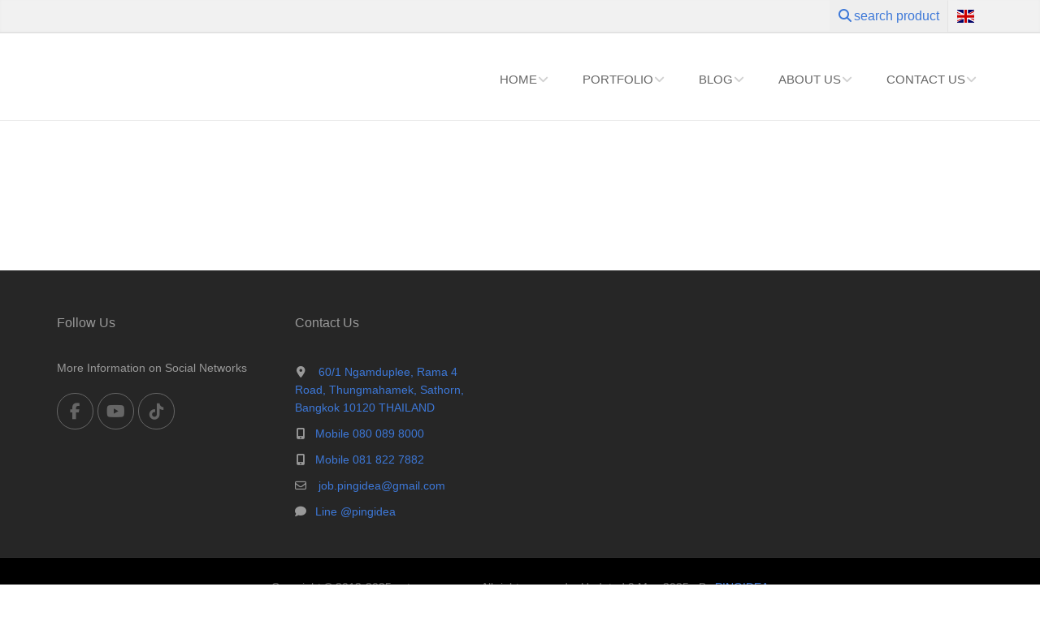

--- FILE ---
content_type: text/html;charset=UTF-8
request_url: https://pingidea.com/en/FrontWorkingsAction.do?method=performSearch&keyword=Olin%20Smooth%20Absolute%20White%20300%20gsm.
body_size: 4747
content:
<!DOCTYPE html>
<!--[if IE 9]> <html lang="en" class="ie9"> <![endif]-->
<!--[if IE 8]> <html lang="en" class="ie8"> <![endif]-->
<!--[if !IE]><!-->
<html lang="en">
<!--<![endif]-->
	<head>
		<meta charset="utf-8">
		<title>Olin Smooth Absolute White 300 gsm. </title>
		<meta name="description" content="Olin Smooth Absolute White 300 gsm. " />
		<meta name="keywords" content="Olin Smooth Absolute White 300 gsm., " />
		<meta name="revisit-after" content="1 day">
		<meta name="robots" content="index, follow">
		<meta http-equiv="content-type" content="text/html; charset=utf-8" />
		<meta http-equiv="cache-control" content="no-cache" />
		<meta http-equiv="expires" content="864000" />
		<meta http-equiv="pragma" content="no-cache" />
		
		<!-- Google Tag Manager -->
		<script>(function(w,d,s,l,i){w[l]=w[l]||[];w[l].push({'gtm.start':
			new Date().getTime(),event:'gtm.js'});var f=d.getElementsByTagName(s)[0],
			j=d.createElement(s),dl=l!='dataLayer'?'&l='+l:'';j.async=true;j.src=
			'https://www.googletagmanager.com/gtm.js?id='+i+dl;f.parentNode.insertBefore(j,f);
			})(window,document,'script','dataLayer','GTM-PSHXHS');</script>
		<!-- End Google Tag Manager -->
		

		<!-- Mobile Meta -->
		<meta name="viewport" content="width=device-width, initial-scale=1.0">

		<!-- Favicon -->
		<link rel="shortcut icon" href="/responsive/images/pi_favicon.png">

		<!-- Bootstrap core CSS -->
		<link rel="stylesheet" href="https://maxcdn.bootstrapcdn.com/bootstrap/3.3.4/css/bootstrap.min.css">


		<!-- Font Awesome CSS -->
		<link rel="stylesheet" href="https://cdnjs.cloudflare.com/ajax/libs/font-awesome/6.5.1/css/all.min.css">
		<link rel="stylesheet" href="https://cdnjs.cloudflare.com/ajax/libs/font-awesome/6.5.1/css/v4-shims.min.css">
		<!-- Fontello CSS -->
		<link href="/responsive/fonts/fontello/css/fontello-min.css" rel="stylesheet">

		<!-- Plugins -->
		<link href="/responsive/plugins/rs-plugin/css/settings-min.css" media="screen" rel="stylesheet">
		<link href="/responsive/plugins/rs-plugin/css/extralayers-min.css" media="screen" rel="stylesheet">
		<link href="/responsive/plugins/magnific-popup/magnific-popup-min.css" rel="stylesheet">
		<link href="/responsive/css/animations-min.css" rel="stylesheet">
		
		<link rel="stylesheet" href="https://cdnjs.cloudflare.com/ajax/libs/OwlCarousel2/2.3.4/assets/owl.carousel.min.css">


		
		<link href="/responsive/plugins/jasny-bootstrap/css/jasny-bootstrap-min.css" rel="stylesheet">

		<!-- iDea core CSS file -->
		<link href="/responsive/css/style-min.css" rel="stylesheet">

		<!-- Color Scheme (In order to change the color scheme, replace the red.css with the color scheme that you prefer)-->
		<link href="/responsive/css/skins/blue-min.css" rel="stylesheet">

		<!-- Custom css -->
		<link href="/responsive/css/custom-min.css" rel="stylesheet">
		
		<!-- flags country -->
		<link href="/responsive/css/flag-icon-min.css" rel="stylesheet">

		<!-- HTML5 shim and Respond.js for IE8 support of HTML5 elements and media queries -->
		<!--[if lt IE 9]>
			<script src="https://oss.maxcdn.com/html5shiv/3.7.2/html5shiv.min.js"></script>
			<script src="https://oss.maxcdn.com/respond/1.4.2/respond.min.js"></script>
		<![endif]-->

</head>
	

<body class="front no-trans" id="myBody" style="display:none;">
	
	

		<div class="scrollToTop"><i class="icon-up-open-big"></i></div>
		<div class="page-wrapper">
			<div class="header-top">
				<div class="container">
					<div class="row">
						<div class="col-xs-2  col-sm-6">
							<div id="header-top-first"  class="clearfix">
							</div>
						</div>
						
						<div class="col-xs-10 col-sm-6">
							<div id="header-top-second"  class="clearfix">
								<div class="header-top-dropdown">
									<div class="btn-group dropdown custom">
										<button type="button" class="btn dropdown-toggle" data-toggle="dropdown">
											<i class="fa fa-search"></i> search product</button>
										<ul class="dropdown-menu dropdown-menu-right dropdown-animation custom">
											<li>
												<form role="search" class="search-box">
													<div class="form-group has-feedback">
														<input type="text" class="form-control" name="keyword" id="searchinput" 
															placeholder="example&nbsp;box+gold">
														<i class="fa fa-search form-control-feedback"></i>
													</div>
													<div class="form-group" style="margin-top:10px;font-style: italic;">
														<span style="color:#3d78d8;">use '+' to filter</span>
													</div>
												</form>
											</li>
										</ul>
									</div>
									<div class="btn-group dropdown">
										<button type="button" class="btn dropdown-toggle" data-toggle="dropdown">
										<span class="flag-icon flag-icon-en"></span></button>
										<ul class="dropdown-menu dropdown-menu-left dropdown-animation" style="padding:0px;">
											<li>
											<table class="table table-hover">
												<tbody>
												<tr>
														<td onclick="switchLanguage('en')"><span class="flag-icon flag-icon-en"></span>
															<a href="#">English</a></td>
													</tr>
												<tr>
														<td onclick="switchLanguage('th')"><span class="flag-icon flag-icon-th"></span>
															<a href="#">Thai</a></td>
													</tr>
												</tbody>
											</table>
											</li>
										</ul>
									</div>
								</div>
							</div> 
						</div>
					</div>
				</div>
			</div>
			<header class="header fixed clearfix">
				<div class="container">
					<div class="row">
						<div class="col-md-5">
							<div class="header-left clearfix">

								<!-- logo -->
								<div class="logo">
									<a href="/en/FrontHomeAction.do?method=openFrontHome">
										<img id="logo" src="//upload/logo/42_34_Web_logo-Eng.png" 
											alt="">	 
									</a>
								</div>
								<div class="site-slogan">
									</div>
							</div>
						</div>
						<div class="col-md-7">
							<div class="header-right clearfix">
								<div class="main-navigation animated">
									<nav class="navbar navbar-default" role="navigation">
										<div class="container-fluid">
											<div class="navbar-header">
												<button type="button" class="navbar-toggle" data-toggle="collapse" data-target="#navbar-collapse-1">
													<span class="sr-only">Toggle navigation</span>
													<span class="icon-bar"></span>
													<span class="icon-bar"></span>
													<span class="icon-bar"></span>
												</button>
											</div>
											<div class="collapse navbar-collapse" id="navbar-collapse-1">
												<ul class="nav navbar-nav navbar-right">
													<li class="dropdown">
														<a href="/en/FrontHomeAction.do?method=openFrontHome" >
															Home</a>
													</li>
													<li class="dropdown">
														<a href="/en/FrontWorkingsAction.do?method=openWorkingsCategory">
															Portfolio</a>
													</li>
													<li class="dropdown">
														<a href="/en/FrontPagesAction.do?method=openPageList">
															Blog</a>
													</li>
													<li class="dropdown">
														<a href="/en/FrontAboutUsAction.do?method=openAboutUs">
															About Us</a>
													</li>
													<li class="dropdown">
														<a href="/en/FrontContactUsAction.do?method=openContactUs">
														Contact Us</a>
													</li>
												</ul>
											</div>

										</div>
									</nav>
								</div>
							</div>
						</div>
					</div>
				</div>
			</header>
<script src="/responsive/plugins/jquery.min.js"></script>

<!-- Contents Data -->
<br><!-- ย้ายปุ่มออกมานอก banner section เพื่อความชัดเจน -->
<section class="main-container">
	<div class="container">
		<div class="row">
			<div class="col-md-12">

			 </div>
		</div>
	</div>
</section>





<section class="main-container">
	<div class="container">
		<div class="row">
			<div class="col-md-12">

					</div>
		</div>
	</div>
</section>



<footer id="footer">
	
<div class="footer">
<div class="container">
<div class="row">
<div class="footer-content">
<div class="col-lg-3 col-md-3 col-xs-12">
<h2>Follow Us</h2>

<p>More Information on Social Networks</p>

<ul class="social-links circle">
	<li class="facebook"><a href="https://www.facebook.com/SetSquareSurprisePrint/" target="_blank"><i
                 class="fa fa-facebook"></i></a></li>
	<li class="youtube"><a href="https://www.youtube.com/channel/UCZae8uGcbREKrXR3cuTMHLw" target="_blank"><i
                 class="fa fa-youtube"></i></a></li>
	<li class="tiktok"><a href="https://www.tiktok.com/@pingideapackaging" target="_blank"><i
                 class="fab fa-tiktok"></i></a></li>
				 
</ul>
</div>

<div class="col-lg-3 col-md-3 col-xs-12">
<h2>Contact Us</h2>

<ul class="list-icons">
	<li><i class="fa fa-map-marker pr-10"></i><a href="https://pingidea.com/th/FrontContactUsAction.do?method=openContactUs" target="_blank">
  60/1 Ngamduplee, Rama&nbsp;4 Road,&nbsp;Thungmahamek, Sathorn, Bangkok&nbsp;10120 THAILAND
</a></li>
	<li><i class="fa fa-mobile pr-10"></i><a href="tel:0800898000">Mobile&nbsp;080 089 8000</a></li>
	<li><i class="fa fa-mobile pr-10"></i><a href="tel:0818227882">Mobile&nbsp;081 822 7882</a>
</li>
	<li><i class="fa fa-envelope-o pr-10"></i><a href="/cdn-cgi/l/email-protection#345e12170505050f56121700020f4412170504010f5a5312170504010f5012170504050f55121702000f535912170d030f12170504010f58121700020f5712170505050f59">
  j&#111;b&#46;p&#105;ng&#105;d&#101;a&#64;gm&#97;&#105;l&#46;c&#111;m</a>
</a></li>
	<li><i class="fas fa-comment pr-10"></i><a href="https://line.me/R/ti/p/%40fgq5249m" target="_blank">Line @pingidea</a></li>
</ul>
</div>

<div class="col-lg-3 col-md-3 col-xs-12">&nbsp;</div>

<div class="col-lg-3 col-md-3 col-xs-12">&nbsp;</div>
</div>
</div>

<div class="space-bottom hidden-lg hidden-xs">&nbsp;</div>
</div>
</div>

<div class="subfooter">
<div class="container">
<div class="row">
<div class="col-md-12 text-center">
<p>Copyright &copy; 2012-2025 set-square.com. All right reserved.&nbsp;&nbsp; Updated 9 May 2025 &nbsp; By <a href="https://www.pingidea.com">PINGIDEA</a></p>
<p><a href="https://www.pingidea.com/th/FrontAboutUsAction.do?method=openAboutUs#AboutUs">Security Policy</a> |&nbsp; <a href="https://www.pingidea.com/th/FrontAboutUsAction.do?method=openAboutUs#CancelAndReturnPolicy">Cancellation and Return Policy</a> |&nbsp; <a href="https://www.pingidea.com/th/FrontAboutUsAction.do?method=openAboutUs#ServicePolicy">Service Policy</a> |&nbsp; <a href="https://www.pingidea.com/th/FrontAboutUsAction.do?method=openAboutUs#Complain">Complaint Policy</a> |&nbsp; <a href="https://www.pingidea.com/th/FrontAboutUsAction.do?method=openAboutUs#PrivacyPolicy">Privacy Policy</a></p>


</div>
</div>
</div>
</div></footer>


<script data-cfasync="false" src="/cdn-cgi/scripts/5c5dd728/cloudflare-static/email-decode.min.js"></script><script type="text/javascript" src="/responsive/plugins/jquery.min.js"></script>
<script>
	var width = (window.innerWidth > 0) ? window.innerWidth : screen.width;
	$(function() {
		ajaxGetScreenDevice2();
	});
	
	function ajaxSetScreenDevice() {
		var url = "/th/FrontHomeAction.do";
		var query = "method=ajaxSetScreenDevice&screenWidth="+width ;
		$.ajax({
			type : "GET",
			url : url + "?" + query,
			//dataType : "json",
			beforeSend : function(x) {
				if (x && x.overrideMimeType) {
					//x.overrideMimeType("application/json;charset=UTF-8");
				}
			},
			success : function(data) {
				ajaxGetScreenDevice();
			}
		});
	} 
	
	function ajaxGetScreenDevice2() {
		var url = "/th/FrontHomeAction.do";
		var query = "method=ajaxGetScreenDevice" ;
		$.ajax({
			type : "GET",
			url : url + "?" + query,
			beforeSend : function(x) {
				if (x && x.overrideMimeType) {
				}
			},
			success : function(data) {				
				if (width != data) {
					ajaxSetScreenDevice();
				} else {
				  $('#myBody').css("display", "block");
				}
			}
		});
	} 

	function ajaxGetScreenDevice() {
		var url = "/th/FrontHomeAction.do";
		var query = "method=ajaxGetScreenDevice" ;
		$.ajax({
			type : "GET",
			url : url + "?" + query,
			beforeSend : function(x) {
				if (x && x.overrideMimeType) {
				}
			},
			success : function(data) {
				if (data != width) {
					ajaxSetScreenDevice();
				} else {
					window.location.reload();
				}
			}
		});
	} 
	
	function switchLanguage(code) {
		var devMode = 'no';
		var index = 3;
		if (devMode == 'yes') {
			index = 4;
		}
		var url = document.URL;
		var tmp = "";
		var arrUrl = url.split("/");
		for ( var i = 0; i < arrUrl.length; i++ ) {
			if (i == index) {
				tmp = tmp+code+"/";
			} else if( i == arrUrl.length-1 ){
				tmp = tmp+arrUrl[i];
			} else {
				tmp = tmp+arrUrl[i]+"/";
			}
		}
		url = tmp;
		window.open(url, "_self");
	}
	
	$(".search-box").submit(function(event){
		  var keyword = $('#searchinput').val();
	       event.preventDefault();  
	       keyword = encodeURIComponent(keyword);
	       window.open('/en/FrontWorkingsAction.do?method=performSearch&keyword='+keyword,'_self');
	       return false;
	  });
	
</script>

<script defer src="https://static.cloudflareinsights.com/beacon.min.js/vcd15cbe7772f49c399c6a5babf22c1241717689176015" integrity="sha512-ZpsOmlRQV6y907TI0dKBHq9Md29nnaEIPlkf84rnaERnq6zvWvPUqr2ft8M1aS28oN72PdrCzSjY4U6VaAw1EQ==" data-cf-beacon='{"version":"2024.11.0","token":"b7de6db0619d4c1196fd9171201e8fa8","r":1,"server_timing":{"name":{"cfCacheStatus":true,"cfEdge":true,"cfExtPri":true,"cfL4":true,"cfOrigin":true,"cfSpeedBrain":true},"location_startswith":null}}' crossorigin="anonymous"></script>
</body>
</html><!-- JavaScript files placed at the end of the document so the pages load faster
		================================================== -->
		<!-- Jquery and Bootstap core js files -->
		<script src="https://maxcdn.bootstrapcdn.com/bootstrap/3.3.4/js/bootstrap.min.js"></script>


		<!-- Modernizr javascript -->
		<script type="text/javascript" src="/responsive/plugins/modernizr.js"></script>

		<!-- jQuery REVOLUTION Slider  -->
		<script type="text/javascript" src="/responsive/plugins/rs-plugin/js/jquery.themepunch.tools.min.js"></script>
		<script type="text/javascript" src="/responsive/plugins/rs-plugin/js/jquery.themepunch.revolution.min.js"></script>

		<!-- Isotope javascript -->
		<script src="https://cdnjs.cloudflare.com/ajax/libs/jquery.isotope/2.2.2/isotope.pkgd.min.js"></script>



		<!-- Owl carousel javascript -->
		<script src="https://cdnjs.cloudflare.com/ajax/libs/OwlCarousel2/2.3.4/owl.carousel.min.js"></script>

		<!-- Magnific Popup javascript -->
		<script type="text/javascript" src="/responsive/plugins/magnific-popup/jquery.magnific-popup.min.js"></script>

		<!-- Appear javascript -->
		<script type="text/javascript" src="/responsive/plugins/jquery.appear.js"></script>

		<!-- Count To javascript -->
		<script type="text/javascript" src="/responsive/plugins/jquery.countTo.js"></script>

		<!-- Parallax javascript -->
		<script src="/responsive/plugins/jquery.parallax-1.1.3.js"></script>

		<!-- Contact form -->
		<script src="/responsive/plugins/jquery.validate.js"></script>

		<!-- Jasny Bootstrap -->
		<script type="text/javascript" src="/responsive/plugins/jasny-bootstrap/js/jasny-bootstrap.min.js"></script>

		<!-- Initialization of Plugins -->
		<script type="text/javascript" src="/responsive/js/template.min.js"></script>

		<!-- Custom Scripts -->
		<script type="text/javascript" src="/responsive/js/custom.js"></script>
		

		<script src="https://cdnjs.cloudflare.com/ajax/libs/angular.js/1.4.6/angular.min.js"></script>
		
		<!-- Web Fonts --><script src="/responsive/js/withinviewport.js"></script>
<script src="/responsive/js/jquery.withinviewport.js"></script>
<script>
$(function() {
	detectWithinViewPort();
});

	$( "#btnThumbnail" ).click(function() {
		ajaxSetDisplayMode("thumbnail");
	});
	$( "#btnMedium" ).click(function() {
		ajaxSetDisplayMode("screenSize");
	});

	function ajaxSetDisplayMode(mode) {
		var url = "/th/FrontWorkingsAction.do";
		var query = "method=ajaxSetDisplayMode&mode="+mode ;
		$.ajax({
			type : "GET",
			url : url + "?" + query,
			//dataType : "json",
			beforeSend : function(x) {
				if (x && x.overrideMimeType) {
					//x.overrideMimeType("application/json;charset=UTF-8");
				}
			},
			success : function(data) {
				window.location.reload();
			}
		});
	} 
	
	
	$(window).bind("scroll", function() {
		detectWithinViewPort();
	});
	
	function detectWithinViewPort() {
		var countSet = 0;
	    $(".imgScreenSize").withinviewport().each(function() {
	    	if (countSet < 16) {
	    		setImageResource(this.id, this.dataset.fileCenterId, "medium", this.dataset.fileCenterName);
	    		countSet++;
	    	}
	    });
	    
	    $(".imgThumbnailSize").withinviewport().each(function() {
	    	if (countSet < 24) {
	    		setImageResource(this.id, this.dataset.fileCenterId, "small", this.dataset.fileCenterName);
	    		countSet++;
	    	}
	    });
	}
	
	function setImageResource(id,fileCenterId,size, fileName) {
		var img = $('#'+id);
		try {
	        if(!img.attr("src")) {
	        	img.attr("src","/fileLoader/"+size+"/"+fileCenterId+"/"+fileName);
	        }
		} catch(err){}
	}
	
</script>

--- FILE ---
content_type: text/html;charset=UTF-8
request_url: https://pingidea.com/en/FrontWorkingsAction.do?method=performSearch&keyword=Olin%20Smooth%20Absolute%20White%20300%20gsm.
body_size: 4727
content:
<!DOCTYPE html>
<!--[if IE 9]> <html lang="en" class="ie9"> <![endif]-->
<!--[if IE 8]> <html lang="en" class="ie8"> <![endif]-->
<!--[if !IE]><!-->
<html lang="en">
<!--<![endif]-->
	<head>
		<meta charset="utf-8">
		<title>Olin Smooth Absolute White 300 gsm. </title>
		<meta name="description" content="Olin Smooth Absolute White 300 gsm. " />
		<meta name="keywords" content="Olin Smooth Absolute White 300 gsm., " />
		<meta name="revisit-after" content="1 day">
		<meta name="robots" content="index, follow">
		<meta http-equiv="content-type" content="text/html; charset=utf-8" />
		<meta http-equiv="cache-control" content="no-cache" />
		<meta http-equiv="expires" content="864000" />
		<meta http-equiv="pragma" content="no-cache" />
		
		<!-- Google Tag Manager -->
		<script>(function(w,d,s,l,i){w[l]=w[l]||[];w[l].push({'gtm.start':
			new Date().getTime(),event:'gtm.js'});var f=d.getElementsByTagName(s)[0],
			j=d.createElement(s),dl=l!='dataLayer'?'&l='+l:'';j.async=true;j.src=
			'https://www.googletagmanager.com/gtm.js?id='+i+dl;f.parentNode.insertBefore(j,f);
			})(window,document,'script','dataLayer','GTM-PSHXHS');</script>
		<!-- End Google Tag Manager -->
		

		<!-- Mobile Meta -->
		<meta name="viewport" content="width=device-width, initial-scale=1.0">

		<!-- Favicon -->
		<link rel="shortcut icon" href="/responsive/images/pi_favicon.png">

		<!-- Bootstrap core CSS -->
		<link rel="stylesheet" href="https://maxcdn.bootstrapcdn.com/bootstrap/3.3.4/css/bootstrap.min.css">


		<!-- Font Awesome CSS -->
		<link rel="stylesheet" href="https://cdnjs.cloudflare.com/ajax/libs/font-awesome/6.5.1/css/all.min.css">
		<link rel="stylesheet" href="https://cdnjs.cloudflare.com/ajax/libs/font-awesome/6.5.1/css/v4-shims.min.css">
		<!-- Fontello CSS -->
		<link href="/responsive/fonts/fontello/css/fontello-min.css" rel="stylesheet">

		<!-- Plugins -->
		<link href="/responsive/plugins/rs-plugin/css/settings-min.css" media="screen" rel="stylesheet">
		<link href="/responsive/plugins/rs-plugin/css/extralayers-min.css" media="screen" rel="stylesheet">
		<link href="/responsive/plugins/magnific-popup/magnific-popup-min.css" rel="stylesheet">
		<link href="/responsive/css/animations-min.css" rel="stylesheet">
		
		<link rel="stylesheet" href="https://cdnjs.cloudflare.com/ajax/libs/OwlCarousel2/2.3.4/assets/owl.carousel.min.css">


		
		<link href="/responsive/plugins/jasny-bootstrap/css/jasny-bootstrap-min.css" rel="stylesheet">

		<!-- iDea core CSS file -->
		<link href="/responsive/css/style-min.css" rel="stylesheet">

		<!-- Color Scheme (In order to change the color scheme, replace the red.css with the color scheme that you prefer)-->
		<link href="/responsive/css/skins/blue-min.css" rel="stylesheet">

		<!-- Custom css -->
		<link href="/responsive/css/custom-min.css" rel="stylesheet">
		
		<!-- flags country -->
		<link href="/responsive/css/flag-icon-min.css" rel="stylesheet">

		<!-- HTML5 shim and Respond.js for IE8 support of HTML5 elements and media queries -->
		<!--[if lt IE 9]>
			<script src="https://oss.maxcdn.com/html5shiv/3.7.2/html5shiv.min.js"></script>
			<script src="https://oss.maxcdn.com/respond/1.4.2/respond.min.js"></script>
		<![endif]-->

</head>
	

<body class="front no-trans" id="myBody" style="display:none;">
	
	

		<div class="scrollToTop"><i class="icon-up-open-big"></i></div>
		<div class="page-wrapper">
			<div class="header-top">
				<div class="container">
					<div class="row">
						<div class="col-xs-2  col-sm-6">
							<div id="header-top-first"  class="clearfix">
							</div>
						</div>
						
						<div class="col-xs-10 col-sm-6">
							<div id="header-top-second"  class="clearfix">
								<div class="header-top-dropdown">
									<div class="btn-group dropdown custom">
										<button type="button" class="btn dropdown-toggle" data-toggle="dropdown">
											<i class="fa fa-search"></i> search product</button>
										<ul class="dropdown-menu dropdown-menu-right dropdown-animation custom">
											<li>
												<form role="search" class="search-box">
													<div class="form-group has-feedback">
														<input type="text" class="form-control" name="keyword" id="searchinput" 
															placeholder="example&nbsp;box+gold">
														<i class="fa fa-search form-control-feedback"></i>
													</div>
													<div class="form-group" style="margin-top:10px;font-style: italic;">
														<span style="color:#3d78d8;">use '+' to filter</span>
													</div>
												</form>
											</li>
										</ul>
									</div>
									<div class="btn-group dropdown">
										<button type="button" class="btn dropdown-toggle" data-toggle="dropdown">
										<span class="flag-icon flag-icon-en"></span></button>
										<ul class="dropdown-menu dropdown-menu-left dropdown-animation" style="padding:0px;">
											<li>
											<table class="table table-hover">
												<tbody>
												<tr>
														<td onclick="switchLanguage('en')"><span class="flag-icon flag-icon-en"></span>
															<a href="#">English</a></td>
													</tr>
												<tr>
														<td onclick="switchLanguage('th')"><span class="flag-icon flag-icon-th"></span>
															<a href="#">Thai</a></td>
													</tr>
												</tbody>
											</table>
											</li>
										</ul>
									</div>
								</div>
							</div> 
						</div>
					</div>
				</div>
			</div>
			<header class="header fixed clearfix">
				<div class="container">
					<div class="row">
						<div class="col-md-5">
							<div class="header-left clearfix">

								<!-- logo -->
								<div class="logo">
									<a href="/en/FrontHomeAction.do?method=openFrontHome">
										<img id="logo" src="//upload/logo/42_34_Web_logo-Eng.png" 
											alt="">	 
									</a>
								</div>
								<div class="site-slogan">
									</div>
							</div>
						</div>
						<div class="col-md-7">
							<div class="header-right clearfix">
								<div class="main-navigation animated">
									<nav class="navbar navbar-default" role="navigation">
										<div class="container-fluid">
											<div class="navbar-header">
												<button type="button" class="navbar-toggle" data-toggle="collapse" data-target="#navbar-collapse-1">
													<span class="sr-only">Toggle navigation</span>
													<span class="icon-bar"></span>
													<span class="icon-bar"></span>
													<span class="icon-bar"></span>
												</button>
											</div>
											<div class="collapse navbar-collapse" id="navbar-collapse-1">
												<ul class="nav navbar-nav navbar-right">
													<li class="dropdown">
														<a href="/en/FrontHomeAction.do?method=openFrontHome" >
															Home</a>
													</li>
													<li class="dropdown">
														<a href="/en/FrontWorkingsAction.do?method=openWorkingsCategory">
															Portfolio</a>
													</li>
													<li class="dropdown">
														<a href="/en/FrontPagesAction.do?method=openPageList">
															Blog</a>
													</li>
													<li class="dropdown">
														<a href="/en/FrontAboutUsAction.do?method=openAboutUs">
															About Us</a>
													</li>
													<li class="dropdown">
														<a href="/en/FrontContactUsAction.do?method=openContactUs">
														Contact Us</a>
													</li>
												</ul>
											</div>

										</div>
									</nav>
								</div>
							</div>
						</div>
					</div>
				</div>
			</header>
<script src="/responsive/plugins/jquery.min.js"></script>

<!-- Contents Data -->
<br><!-- ย้ายปุ่มออกมานอก banner section เพื่อความชัดเจน -->
<section class="main-container">
	<div class="container">
		<div class="row">
			<div class="col-md-12">

			 </div>
		</div>
	</div>
</section>





<section class="main-container">
	<div class="container">
		<div class="row">
			<div class="col-md-12">

					</div>
		</div>
	</div>
</section>



<footer id="footer">
	
<div class="footer">
<div class="container">
<div class="row">
<div class="footer-content">
<div class="col-lg-3 col-md-3 col-xs-12">
<h2>Follow Us</h2>

<p>More Information on Social Networks</p>

<ul class="social-links circle">
	<li class="facebook"><a href="https://www.facebook.com/SetSquareSurprisePrint/" target="_blank"><i
                 class="fa fa-facebook"></i></a></li>
	<li class="youtube"><a href="https://www.youtube.com/channel/UCZae8uGcbREKrXR3cuTMHLw" target="_blank"><i
                 class="fa fa-youtube"></i></a></li>
	<li class="tiktok"><a href="https://www.tiktok.com/@pingideapackaging" target="_blank"><i
                 class="fab fa-tiktok"></i></a></li>
				 
</ul>
</div>

<div class="col-lg-3 col-md-3 col-xs-12">
<h2>Contact Us</h2>

<ul class="list-icons">
	<li><i class="fa fa-map-marker pr-10"></i><a href="https://pingidea.com/th/FrontContactUsAction.do?method=openContactUs" target="_blank">
  60/1 Ngamduplee, Rama&nbsp;4 Road,&nbsp;Thungmahamek, Sathorn, Bangkok&nbsp;10120 THAILAND
</a></li>
	<li><i class="fa fa-mobile pr-10"></i><a href="tel:0800898000">Mobile&nbsp;080 089 8000</a></li>
	<li><i class="fa fa-mobile pr-10"></i><a href="tel:0818227882">Mobile&nbsp;081 822 7882</a>
</li>
	<li><i class="fa fa-envelope-o pr-10"></i><a href="/cdn-cgi/l/email-protection#87eda1a4b6b6b6bce5a1a4b3b1bcf7a1a4b6b7b2bce9e0a1a4b6b7b2bce3a1a4b6b7b6bce6a1a4b1b3bce0eaa1a4beb0bca1a4b6b7b2bceba1a4b3b1bce4a1a4b6b6b6bcea">
  j&#111;b&#46;p&#105;ng&#105;d&#101;a&#64;gm&#97;&#105;l&#46;c&#111;m</a>
</a></li>
	<li><i class="fas fa-comment pr-10"></i><a href="https://line.me/R/ti/p/%40fgq5249m" target="_blank">Line @pingidea</a></li>
</ul>
</div>

<div class="col-lg-3 col-md-3 col-xs-12">&nbsp;</div>

<div class="col-lg-3 col-md-3 col-xs-12">&nbsp;</div>
</div>
</div>

<div class="space-bottom hidden-lg hidden-xs">&nbsp;</div>
</div>
</div>

<div class="subfooter">
<div class="container">
<div class="row">
<div class="col-md-12 text-center">
<p>Copyright &copy; 2012-2025 set-square.com. All right reserved.&nbsp;&nbsp; Updated 9 May 2025 &nbsp; By <a href="https://www.pingidea.com">PINGIDEA</a></p>
<p><a href="https://www.pingidea.com/th/FrontAboutUsAction.do?method=openAboutUs#AboutUs">Security Policy</a> |&nbsp; <a href="https://www.pingidea.com/th/FrontAboutUsAction.do?method=openAboutUs#CancelAndReturnPolicy">Cancellation and Return Policy</a> |&nbsp; <a href="https://www.pingidea.com/th/FrontAboutUsAction.do?method=openAboutUs#ServicePolicy">Service Policy</a> |&nbsp; <a href="https://www.pingidea.com/th/FrontAboutUsAction.do?method=openAboutUs#Complain">Complaint Policy</a> |&nbsp; <a href="https://www.pingidea.com/th/FrontAboutUsAction.do?method=openAboutUs#PrivacyPolicy">Privacy Policy</a></p>


</div>
</div>
</div>
</div></footer>


<script data-cfasync="false" src="/cdn-cgi/scripts/5c5dd728/cloudflare-static/email-decode.min.js"></script><script type="text/javascript" src="/responsive/plugins/jquery.min.js"></script>
<script>
	var width = (window.innerWidth > 0) ? window.innerWidth : screen.width;
	$(function() {
		ajaxGetScreenDevice2();
	});
	
	function ajaxSetScreenDevice() {
		var url = "/th/FrontHomeAction.do";
		var query = "method=ajaxSetScreenDevice&screenWidth="+width ;
		$.ajax({
			type : "GET",
			url : url + "?" + query,
			//dataType : "json",
			beforeSend : function(x) {
				if (x && x.overrideMimeType) {
					//x.overrideMimeType("application/json;charset=UTF-8");
				}
			},
			success : function(data) {
				ajaxGetScreenDevice();
			}
		});
	} 
	
	function ajaxGetScreenDevice2() {
		var url = "/th/FrontHomeAction.do";
		var query = "method=ajaxGetScreenDevice" ;
		$.ajax({
			type : "GET",
			url : url + "?" + query,
			beforeSend : function(x) {
				if (x && x.overrideMimeType) {
				}
			},
			success : function(data) {				
				if (width != data) {
					ajaxSetScreenDevice();
				} else {
				  $('#myBody').css("display", "block");
				}
			}
		});
	} 

	function ajaxGetScreenDevice() {
		var url = "/th/FrontHomeAction.do";
		var query = "method=ajaxGetScreenDevice" ;
		$.ajax({
			type : "GET",
			url : url + "?" + query,
			beforeSend : function(x) {
				if (x && x.overrideMimeType) {
				}
			},
			success : function(data) {
				if (data != width) {
					ajaxSetScreenDevice();
				} else {
					window.location.reload();
				}
			}
		});
	} 
	
	function switchLanguage(code) {
		var devMode = 'no';
		var index = 3;
		if (devMode == 'yes') {
			index = 4;
		}
		var url = document.URL;
		var tmp = "";
		var arrUrl = url.split("/");
		for ( var i = 0; i < arrUrl.length; i++ ) {
			if (i == index) {
				tmp = tmp+code+"/";
			} else if( i == arrUrl.length-1 ){
				tmp = tmp+arrUrl[i];
			} else {
				tmp = tmp+arrUrl[i]+"/";
			}
		}
		url = tmp;
		window.open(url, "_self");
	}
	
	$(".search-box").submit(function(event){
		  var keyword = $('#searchinput').val();
	       event.preventDefault();  
	       keyword = encodeURIComponent(keyword);
	       window.open('/en/FrontWorkingsAction.do?method=performSearch&keyword='+keyword,'_self');
	       return false;
	  });
	
</script>

<script defer src="https://static.cloudflareinsights.com/beacon.min.js/vcd15cbe7772f49c399c6a5babf22c1241717689176015" integrity="sha512-ZpsOmlRQV6y907TI0dKBHq9Md29nnaEIPlkf84rnaERnq6zvWvPUqr2ft8M1aS28oN72PdrCzSjY4U6VaAw1EQ==" data-cf-beacon='{"version":"2024.11.0","token":"b7de6db0619d4c1196fd9171201e8fa8","r":1,"server_timing":{"name":{"cfCacheStatus":true,"cfEdge":true,"cfExtPri":true,"cfL4":true,"cfOrigin":true,"cfSpeedBrain":true},"location_startswith":null}}' crossorigin="anonymous"></script>
</body>
</html><!-- JavaScript files placed at the end of the document so the pages load faster
		================================================== -->
		<!-- Jquery and Bootstap core js files -->
		<script src="https://maxcdn.bootstrapcdn.com/bootstrap/3.3.4/js/bootstrap.min.js"></script>


		<!-- Modernizr javascript -->
		<script type="text/javascript" src="/responsive/plugins/modernizr.js"></script>

		<!-- jQuery REVOLUTION Slider  -->
		<script type="text/javascript" src="/responsive/plugins/rs-plugin/js/jquery.themepunch.tools.min.js"></script>
		<script type="text/javascript" src="/responsive/plugins/rs-plugin/js/jquery.themepunch.revolution.min.js"></script>

		<!-- Isotope javascript -->
		<script src="https://cdnjs.cloudflare.com/ajax/libs/jquery.isotope/2.2.2/isotope.pkgd.min.js"></script>



		<!-- Owl carousel javascript -->
		<script src="https://cdnjs.cloudflare.com/ajax/libs/OwlCarousel2/2.3.4/owl.carousel.min.js"></script>

		<!-- Magnific Popup javascript -->
		<script type="text/javascript" src="/responsive/plugins/magnific-popup/jquery.magnific-popup.min.js"></script>

		<!-- Appear javascript -->
		<script type="text/javascript" src="/responsive/plugins/jquery.appear.js"></script>

		<!-- Count To javascript -->
		<script type="text/javascript" src="/responsive/plugins/jquery.countTo.js"></script>

		<!-- Parallax javascript -->
		<script src="/responsive/plugins/jquery.parallax-1.1.3.js"></script>

		<!-- Contact form -->
		<script src="/responsive/plugins/jquery.validate.js"></script>

		<!-- Jasny Bootstrap -->
		<script type="text/javascript" src="/responsive/plugins/jasny-bootstrap/js/jasny-bootstrap.min.js"></script>

		<!-- Initialization of Plugins -->
		<script type="text/javascript" src="/responsive/js/template.min.js"></script>

		<!-- Custom Scripts -->
		<script type="text/javascript" src="/responsive/js/custom.js"></script>
		

		<script src="https://cdnjs.cloudflare.com/ajax/libs/angular.js/1.4.6/angular.min.js"></script>
		
		<!-- Web Fonts --><script src="/responsive/js/withinviewport.js"></script>
<script src="/responsive/js/jquery.withinviewport.js"></script>
<script>
$(function() {
	detectWithinViewPort();
});

	$( "#btnThumbnail" ).click(function() {
		ajaxSetDisplayMode("thumbnail");
	});
	$( "#btnMedium" ).click(function() {
		ajaxSetDisplayMode("screenSize");
	});

	function ajaxSetDisplayMode(mode) {
		var url = "/th/FrontWorkingsAction.do";
		var query = "method=ajaxSetDisplayMode&mode="+mode ;
		$.ajax({
			type : "GET",
			url : url + "?" + query,
			//dataType : "json",
			beforeSend : function(x) {
				if (x && x.overrideMimeType) {
					//x.overrideMimeType("application/json;charset=UTF-8");
				}
			},
			success : function(data) {
				window.location.reload();
			}
		});
	} 
	
	
	$(window).bind("scroll", function() {
		detectWithinViewPort();
	});
	
	function detectWithinViewPort() {
		var countSet = 0;
	    $(".imgScreenSize").withinviewport().each(function() {
	    	if (countSet < 16) {
	    		setImageResource(this.id, this.dataset.fileCenterId, "medium", this.dataset.fileCenterName);
	    		countSet++;
	    	}
	    });
	    
	    $(".imgThumbnailSize").withinviewport().each(function() {
	    	if (countSet < 24) {
	    		setImageResource(this.id, this.dataset.fileCenterId, "small", this.dataset.fileCenterName);
	    		countSet++;
	    	}
	    });
	}
	
	function setImageResource(id,fileCenterId,size, fileName) {
		var img = $('#'+id);
		try {
	        if(!img.attr("src")) {
	        	img.attr("src","/fileLoader/"+size+"/"+fileCenterId+"/"+fileName);
	        }
		} catch(err){}
	}
	
</script>

--- FILE ---
content_type: text/css
request_url: https://pingidea.com/responsive/css/style-min.css
body_size: 15961
content:
html{height:100%;}@font-face{font-family:boonTook;src:url('../fonts/custom/BoonTook-Mon-Ultra.otf');}body{font-family:'Open Sans',sans-serif;font-size:14px;line-height:1.6;color:#666666;background-color:#ffffff;}body.full-height,body.full-height .page-wrapper{background-color:#fafafa;min-height:100%;}h1,h2,h3,h4,h5,h6{color:#343434;}h1 a,h2 a,h3 a,h4 a,h5 a,h6 a{color:#343434;}h1{font-size:36px;font-weight:normal;}h2{font-size:32px;margin-bottom:15px;}h3{font-size:26px;line-height:.9;}h4{font-size:26px;}h5{font-size:24px;text-transform:uppercase;}h6{font-size:22px;}@media (min-width:992px){.title{margin-top:0;}}.sidebar .title{margin-bottom:15px;margin-top:20px;position:relative;}.page-header{margin-top:20px;padding-top:20px;}p{margin-bottom:20px;}a{color:#e84c3d;-webkit-transition:all .2s ease-in-out;-moz-transition:all .2s ease-in-out;-ms-transition:all .2s ease-in-out;-o-transition:all .2s ease-in-out;transition:all .2s ease-in-out;}a:hover{color:#cd3c2e;}a:focus,a:active{outline:none;color:#cd3c2e;}.no-trans *{-webkit-transition:none!important;-moz-transition:none!important;-ms-transition:none!important;-o-transition:none!important;transition:none!important;}img{display:block;max-width:100%;height:auto;}blockquote{border-left:none;display:block;margin:20px auto 20px;font-size:22px;position:relative;padding:10px 10px 10px 0;margin-left:40px;}blockquote:after{content:"“";width:25px;height:25px;line-height:64px;font-size:64px;font-family:'PT Serif',serif;position:absolute;top:12px;left:-45px;}.blockquote:before{font-family:'PT Serif',serif;content:"“";font-size:40px;}blockquote.inline{padding:0;}blockquote.inline p{width:60%;display:inline-block;margin:0;}blockquote.inline footer{width:37%;display:inline-block;padding-left:5px;}blockquote.inline:after{top:0;}mark,.mark{background-color:#e84c3d;color:#ffffff;}pre{padding:20px;-webkit-border-radius:0;-moz-border-radius:0;border-radius:0;}.text-muted{color:#999999;}.text-default{color:#e84c3d;}.well{-webkit-border-radius:0;-moz-border-radius:0;border-radius:0;background-color:#f3f3f3;-webkit-box-shadow:inset 0 1px 2px rgba(0,0,0,.05);box-shadow:inset 0 1px 2px rgba(0,0,0,.05);}.icons-page i{color:#333;font-size:20px;}hr.dark{border-color:#333333;}ul{list-style:square;}.list-icons,.list{list-style:none;padding:0;}.list-icons li,.list li{padding:5px 0;}.list-icons li i{width:25px;text-align:center;}.list li .vertical-divider{padding-right:15px;position:relative;}.list li .vertical-divider:after{position:absolute;content:"";height:60%;width:1px;background-color:#CECECE;right:9px;top:5px;}.list-inline{margin-top:9px;margin-bottom:8px;}.table:not(.table-bordered){border-bottom:2px solid #f3f3f3;}.table>thead>tr>th{vertical-align:bottom;border-bottom:1px solid #e84c3d;background-color:#e84c3d;color:#fff;}.table-bordered{border-color:#e84c3d;}tbody{background-color:#ffffff;}.table>thead>tr>th,.table>tbody>tr>th,.table>tfoot>tr>th,.table>thead>tr>td,.table>tbody>tr>td,.table>tfoot>tr>td{padding:8px 15px;border-top:1px solid #f3f3f3;}.table-striped tbody{background-color:#fafafa;}.table-striped>tbody>tr:nth-child(odd)>td,.table-striped>tbody>tr:nth-child(odd)>th{background-color:#f1f1f1;}.table-striped.table>tbody>tr>td{border-color:#e8e8e8;}.table-bordered>thead>tr>th,.table-bordered>tbody>tr>th,.table-bordered>tfoot>tr>th,.table-bordered>thead>tr>td,.table-bordered>tbody>tr>td,.table-bordered>tfoot>tr>td{border-color:#f3f3f3;}.dl-horizontal dd{margin-bottom:10px;}.dark .table:not(.table-bordered){border-bottom:2px solid #515151;}.dark .table>thead>tr>th{border-bottom:1px solid #27272a;background-color:#27272a;color:#cdcdcd;}.dark tbody{background-color:transparent;}.dark .table>thead>tr>th,.dark .table>tbody>tr>th,.dark .table>tfoot>tr>th,.dark .table>thead>tr>td,.dark .table>tbody>tr>td,.dark .table>tfoot>tr>td{border-top:1px solid #515151;}.dark .table-hover>tbody>tr:hover{background-color:#27272a;}@media (min-width:768px){.dl-horizontal dd{margin-left:150px;}.dl-horizontal dt{max-width:120px;}}.page-wrapper{background-color:#ffffff;}.header-top{background-color:#f1f1f1;border-bottom:1px solid #dadada;-webkit-box-shadow:0 -1px 3px rgba(0,0,0,.03) inset;box-shadow:0 -1px 3px rgba(0,0,0,.03) inset;}.header-top.dark{background-color:#27272A;border-bottom:1px solid #000000;color:#cdcdcd;}.header-top.banner{padding:0;-webkit-box-shadow:none;box-shadow:none;border-bottom:none;}.header{padding:20px 0;border-bottom:1px solid #eaeaea;background-color:#fff;}.header.dark{background-color:#36373C;border-top:1px solid #515151;border-bottom-color:transparent!important;}.header.header-small{padding:10px 0;}.banner{background-color:#f1f1f1;border-bottom:1px solid #eaeaea;}.page-intro{padding:10px 0;-webkit-box-shadow:0 -1px 2px rgba(0,0,0,.06) inset;box-shadow:0 -1px 2px rgba(0,0,0,.06) inset;background-color:#fafafa;border-bottom:1px solid #dadada;}.banner + .page-intro{margin-top:-56px!important;position:relative;background-color:rgba(250,250,250,.9);z-index:2;}.page-top{padding:40px 0;}.main-container{padding:40px 0;}.full-height .main-container{padding-top:80px;}.section{padding:25px 0;}.footer-top.light-gray-bg{border-top:1px solid #f1f1f1;}.footer{padding:30px 0;background-color:#262626;border-top:1px solid #3a3a3a;border-bottom:1px solid #333333;}.subfooter{padding:25px 0;background-color:#000000;}.block{padding-bottom:40px;}.sidebar .block:first-child{margin-top:2px;}@media (min-width:768px){:not(.fixed-header-on) .header.transparent{position:absolute;width:100%;z-index:30;background-color:rgba(255,255,255,.3);border-color:transparent;}:not(.fixed-header-on) .dark.header.transparent{background-color:rgba(0,0,0,.3);}}.boxed .page-wrapper{margin-right:auto;margin-left:auto;position:relative;-webkit-box-shadow:0 0 10px #cacaca;;box-shadow:0 0 10px #cacaca;;}.pattern-1{background-image:url("../images/pattern-1.png");background-repeat:repeat;background-position:0 0;}.pattern-4 .page-wrapper,.pattern-5 .page-wrapper,.pattern-6 .page-wrapper,.pattern-7 .page-wrapper,.pattern-8 .page-wrapper,.pattern-9 .page-wrapper{-webkit-box-shadow:none;box-shadow:none;}.pattern-2{background-image:url("../images/pattern-2.png");background-repeat:repeat;background-position:0 0;}.pattern-3{background-image:url("../images/pattern-3.png");background-repeat:repeat;background-position:0 0;}.pattern-4{background-image:url("../images/pattern-4.png");background-repeat:repeat;background-position:0 0;}.pattern-5{background-image:url("../images/pattern-5.png");background-repeat:repeat;background-position:0 0;}.pattern-6{background-image:url("../images/pattern-6.png");background-repeat:repeat;background-position:0 0;}.pattern-7{background-image:url("../images/pattern-7.png");background-repeat:repeat;background-position:0 0;}.pattern-8{background-image:url("../images/pattern-8.png");background-repeat:repeat;background-position:0 0;}.pattern-9{background-image:url("../images/pattern-9.png");background-repeat:repeat;background-position:0 0;}@media (min-width:768px){.boxed .page-wrapper{width:750px;}}@media (min-width:992px){.boxed .page-wrapper{width:970px;}}@media (min-width:1200px){.boxed .page-wrapper{width:1170px;}}.light .footer{background-color:#f7f7f7;border-top:1px solid #DDDDDD;border-bottom:1px solid #d1d1d1;position:relative;}.footer-top.light-gray-bg + .light .footer{border-top:1px solid #f1f1f1;}.light .subfooter{background-color:#e7e7e7;}.white-bg{background-color:#ffffff!important;-webkit-box-shadow:0 1px 2px rgba(0,0,0,.1);box-shadow:0 1px 2px rgba(0,0,0,.1);border:none!important;}.light-gray-bg{background-color:#fafafa;}.header-top{font-size:14px;}.header-top.white-bg{-webkit-box-shadow:none;box-shadow:none;border-bottom:1px solid #dadada!important;}.gray-bg{background-color:#f1f1f1;-webkit-box-shadow:0 2px 3px rgba(0,0,0,.13)!important;box-shadow:0 2px 3px rgba(0,0,0,.13)!important;position:relative;}.gray-bg:before{position:absolute;top:0;left:0;background-color:transparent;height:5px;content:"";width:100%;-webkit-box-shadow:0 -2px 3px rgba(0,0,0,.13);box-shadow:0 -2px 3px rgba(0,0,0,.13);}.header.gray-bg{border-bottom:1px solid #dadada;}.header.gray-bg,.header.gray-bg:before{-webkit-box-shadow:none!important;box-shadow:none!important;}.dark-bg{background-color:#000000;color:#ffffff;}.dark-bg h1,.dark-bg h2,.dark-bg h3,.dark-bg h4,.dark-bg h5,.dark-bg h6{color:#ffffff;}.dark-bg a:not(.btn){color:#fff;text-decoration:underline;}.dark-bg a:not(.btn):hover{color:#fff;text-decoration:none;}.default-bg{background-color:#e84c3d;color:#ffffff;}.default-bg h1,.default-bg h2,.default-bg h3,.default-bg h4,.default-bg h5,.default-bg h6{color:#ffffff;}.default-bg a:not(.btn){color:#ffffff;text-decoration:underline;}.default-bg a:not(.btn):hover{color:#ffffff;text-decoration:none;}.default-bg.text-muted,.default-bg.text-muted h1,.default-bg.text-muted h2,.default-bg.text-muted h3,.default-bg.text-muted h4,.default-bg.text-muted h5,.default-bg.text-muted h6{color:#f1f1f1;}.dark-bg.text-muted,.dark-bg.text-muted h1,.dark-bg.text-muted h2,.dark-bg.text-muted h3,.dark-bg.text-muted h4,.dark-bg.text-muted h5,.dark-bg.text-muted h6,.gray-bg.text-muted,.gray-bg.text-muted h1,.gray-bg.text-muted h2,.gray-bg.text-muted h3,.gray-bg.text-muted h4,.gray-bg.text-muted h5,.gray-bg.text-muted h6{color:#999999;}.no-touch .light-translucent-bg,.no-touch .dark-translucent-bg,.no-touch .default-translucent-bg,.no-touch .parallax{background-attachment:fixed!important;}.light-translucent-bg,.dark-translucent-bg,.default-translucent-bg,.parallax{-webkit-background-size:cover!important;-moz-background-size:cover!important;-o-background-size:cover!important;background-size:cover!important;}.parallax{background-position:50% 0;background-repeat:no-repeat;z-index:1;position:relative;padding:50px 0;}.light-translucent-bg,.dark-translucent-bg,.default-translucent-bg{background-position:50% 0;background-repeat:no-repeat;z-index:1;position:relative;}.light-translucent-bg:after,.dark-translucent-bg:after,.default-translucent-bg:after{content:"";position:absolute;top:0;left:0;z-index:2;width:100%;height:100%;}.light-translucent-bg{color:#333;border-bottom:1px solid #dadada;border-top:1px solid #dadada;}.header + .banner>.light-translucent-bg{border-top:none;}.slider-banner-container .light-translucent-bg{border:none;width:100%;height:100%;position:absolute;top:0!important;left:0!important;margin:0!important;bottom:0;}.slider-banner-container .dark-translucent-bg{width:100%;height:100%;position:absolute;top:0!important;left:0!important;margin:0!important;bottom:0;}.slider-banner-container li .light-translucent-bg:after,.slider-banner-container li .dark-translucent-bg:after{background-color:transparent;}.light-translucent-bg .separator-2{background-color:#333;}.light-translucent-bg:after{background-color:rgba(255,255,255,.7);}.dark-translucent-bg:after{background-color:rgba(0,0,0,.7);}.dark-translucent-bg,.dark-translucent-bg h1,.dark-translucent-bg h2,.dark-translucent-bg h3,.dark-translucent-bg h4,.dark-translucent-bg h5,.dark-translucent-bg h6{color:#ffffff;}.dark-translucent-bg a:not(.btn){text-decoration:underline;color:#ffffff;}.dark-translucent-bg a:not(.btn):hover{text-decoration:none;color:#ffffff;}.default-translucent-bg:after{background-color:rgba(232,76,61,.7);}.default-translucent-bg,.default-translucent-bg h1,.default-translucent-bg h2,.default-translucent-bg h3,.default-translucent-bg h4,.default-translucent-bg h5,.default-translucent-bg h6{color:#ffffff;}.default-translucent-bg a:not(.btn){text-decoration:underline;color:#ffffff;}.default-translucent-bg a:not(.btn):hover{text-decoration:none;color:#ffffff;}.light-translucent-bg .container,.dark-translucent-bg .container,.default-translucent-bg .container{z-index:3;position:relative;}.parallax-bg{background:url("../images/parallax-bg.jpg") 50% 0px no-repeat;}.parallax-bg-2{background:url("../images/parallax-bg-2.jpg") 50% 0px no-repeat;}.parallax-bg-3{background:url("../images/parallax-bg-3.jpg") 50% 0px no-repeat;}.grid-space-20{margin-right:-10.5px;margin-left:-10.5px;}.grid-space-20 .col-lg-6,.grid-space-20 .col-lg-4,.grid-space-20 .col-lg-3,.grid-space-20 .col-md-6,.grid-space-20 .col-md-4,.grid-space-20 .col-md-3,.grid-space-20 .col-sm-6,.grid-space-20 .col-sm-4,.grid-space-20 .col-sm-3,.grid-space-20 .col-xs-6,.grid-space-20 .col-xs-4,.grid-space-20 .col-xs-3{padding-left:10px;padding-right:10px;}.grid-space-10{margin-right:-6px;margin-left:-6px;}.grid-space-10 .col-lg-6,.grid-space-10 .col-lg-4,.grid-space-10 .col-lg-3,.grid-space-10 .col-md-6,.grid-space-10 .col-md-4,.grid-space-10 .col-md-3,.grid-space-10 .col-sm-6,.grid-space-10 .col-sm-4,.grid-space-10 .col-sm-3,.grid-space-10 .col-xs-6,.grid-space-10 .col-xs-4,.grid-space-10 .col-xs-3{padding-left:5px;padding-right:5px;}.grid-space-0{margin-right:0;margin-left:0;}.grid-space-0 .col-lg-6,.grid-space-0 .col-lg-4,.grid-space-0 .col-lg-3,.grid-space-0 .col-md-6,.grid-space-0 .col-md-4,.grid-space-0 .col-md-3,.grid-space-0 .col-sm-6,.grid-space-0 .col-sm-4,.grid-space-0 .col-sm-3,.grid-space-0 .col-xs-6,.grid-space-0 .col-xs-4,.grid-space-0 .col-xs-3{padding-left:0;padding-right:0;}.grid-space-0>div{margin-bottom:0;padding-bottom:0;}@media (max-width:767px){.footer-content{margin:40px 0;}}.fixed-header-on .header.fixed{position:fixed;width:100%;top:0;left:0;z-index:1006;opacity:0;filter:alpha(opacity=0);border-bottom:1px solid #f1f1f1;padding:7px 0;background-color:rgba(255,255,255,.95);}.fixed-header-on .dark.header.fixed{border-bottom:1px solid #36373C;background-color:rgba(54,55,60,.95);}.fixed-header-on.boxed .header.fixed{left:auto;}.fixed-header-on .header .logo{-webkit-transform:scale(.80);-moz-transform:scale(.80);-ms-transform:scale(.80);-o-transform:scale(.80);transform:scale(.80);margin:2px 0 -4px 0;display:none;}.fixed-header-on .header .site-slogan{display:none;}.fixed-header-on .header .navbar.navbar-default{margin:0;}.fixed-header-on .header.fixed.animated{-webkit-animation-duration:.5s;animation-duration:.5s;}@media (min-width:768px){.fixed-header-on.boxed .header.fixed{width:750px;}}@media (min-width:992px){.fixed-header-on .header .logo{display:block;}.fixed-header-on.boxed .header.fixed{width:970px;}}@media (min-width:1200px){.fixed-header-on.boxed .header.fixed{width:1170px;}}@media (max-width:767px){.header.fixed{position:relative!important;top:auto!important;}}.pl-5{padding-left:5px;}.pl-10{padding-left:10px;}.pl-20{padding-left:20px;}.pr-5{padding-right:5px;}.pr-10{padding-right:10px;}.pr-20{padding-right:20px;}.mt-20{margin-top:20px;}.mb-20{margin-bottom:20px;}.space{padding-top:20px;padding-bottom:20px;}.space-top{padding-top:20px;}.space-bottom{padding-bottom:20px;}.margin-clear{margin-top:0!important;margin-bottom:0!important;}.padding-top-clear{padding-top:0!important;}.padding-bottom-clear{padding-bottom:0!important;}.border-clear{border:none!important;}.circle{-webkit-border-radius:100%;-moz-border-radius:100%;border-radius:100%;}.separator{display:block;width:60px;height:5px;margin:15px auto 15px;background-color:#cccccc;position:relative;border:1px solid #cccccc;}.separator:after{width:30px;height:5px;background:#333333;position:absolute;top:-1px;left:-1px;content:"";}.separator-2{display:block;width:30px;height:5px;margin:15px 0 15px;background-color:#cccccc;position:relative;}.separator-2.right{margin-left:auto;}.sidebar .separator{width:30px;height:5px;margin:15px 0 20px;background-color:#666;border-color:#666;}.sidebar .separator:after{content:"";background-color:transparent;}.dark-bg .separator-2{background-color:#999999;}.default-bg .separator-2{background-color:#ebebeb;}.object-non-visible{opacity:0;filter:alpha(opacity=0);}.object-visible,.touch .object-non-visible{opacity:1!important;filter:alpha(opacity=100)!important;}@-moz-document url-prefix(){.object-visible,.touch .object-non-visible{-webkit-transition:opacity .6s ease-in-out;-moz-transition:opacity .6s ease-in-out;-o-transition:opacity .6s ease-in-out;-ms-transition:opacity .6s ease-in-out;transition:opacity .6s ease-in-out;}}.vertical-divider-left,.vertical-divider-left-lg{border-left:1px solid #eeeeee;padding-left:50px;margin-left:20px;}.vertical-divider-right,.vertical-divider-right-lg{border-right:1px solid #eeeeee;padding-right:50px;margin-right:20px;}.grid span{padding:15px 5px;background-color:#fafafa;border:1px solid #f3f3f3;display:block;text-align:center;margin-bottom:10px;}@media (min-width:992px){.margin-top-clear{margin-top:0!important;}.margin-bottom-clear{margin-bottom:0!important;}}@media (max-width:1199px){.portfolio-item.vertical-divider-left-lg,.side.vertical-divider-left-lg{border-left:none;padding-left:0;margin-left:0;}.portfolio-item.vertical-divider-right-lg,.side.vertical-divider-right-lg{border-right:none;padding-right:0;margin-right:0;}}@media (max-width:991px){.portfolio-item.vertical-divider-left,.side.vertical-divider-left{border-left:none;padding-left:0;margin-left:0;}.portfolio-item.vertical-divider-right,.side.vertical-divider-right{border-right:none;padding-right:0;margin-right:0;}}.footer{font-size:14px;line-height:1.6;color:#999999;}.footer h1,.footer h2,.footer h3,.footer h4,.footer h5,.footer h6{color:#999999;}.footer h2{font-size:16px;line-height:1.8;margin-bottom:30px;}.light .footer,.light .footer h1,.light .footer h2,.light .footer h3,.light .footer h4,.light .footer h5,.light .footer h6{color:#666;}.subfooter{font-size:14px;}.subfooter p{margin:0;}@media (min-width:768px){.subfooter{text-align:center;}}.blogpost{background-color:#fafafa;border:1px solid #f3f3f3;margin:0 0 70px;position:relative;}.blogpost .blogpost-body{padding:20px 20px 0 20px;min-height:140px;}.blogpost h2.title{margin-bottom:0;margin-top:0;}.blogpost .submitted{font-size:14px;margin:10px 0;}.blogpost .side{float:left;width:80px;}.blogpost .post-info{float:left;top:0;left:25px;width:80px;height:90px;padding:10px 15px;background-color:#e84c3d;color:#fff;text-align:center;z-index:3;-webkit-transition:all .2s ease-in-out;-moz-transition:all .2s ease-in-out;-o-transition:all .2s ease-in-out;-ms-transition:all .2s ease-in-out;transition:all .2s ease-in-out;}.blogpost .side .post-info{float:none;}.blogpost .post-info .day{font-size:34px;font-weight:700;line-height:1;display:block;}.blogpost .post-info .month{font-size:18px;line-height:1.2;display:inline-block;}.blogpost .side span.share{font-size:15px;font-weight:700;text-align:right;padding-top:20px;display:block;}.blogpost .side .social-links{margin-top:0;}.blogpost .side .social-links li{display:block;margin:0;}.blogpost .side .social-links li a{width:100%;height:auto;display:block;font-size:24px;margin-bottom:0;text-align:right;background-color:transparent;border-color:transparent;color:#e84c3d;}.blogpost .side .social-links li.twitter a:hover{background-color:transparent;color:#55acee;border-color:transparent;}.blogpost .side .social-links li.facebook a:hover{background-color:transparent;color:#3b5998;border-color:transparent;}.blogpost .side .social-links li.googleplus a:hover{background-color:transparent;color:#dd4b39;border-color:transparent;}.blogpost .blogpost-content{padding:0 0 10px;margin-left:100px;}.blogpost footer{background-color:#f1f1f1;padding:12px 20px;border-top:1px solid #e8e8e8;font-size:16px;line-height:2;clear:both;}.blogpost ul.links{list-style:none;padding-left:0;margin-bottom:0;}.blogpost ul.links li{display:inline-block;}.blogpost ul.links li a{color:#666666;display:inline-block;}.blogpost ul.links li a:hover{color:#e84c3d;}.blogpost.full{background-color:transparent;border:none;}.blogpost.full footer{border:1px solid #e8e8e8;}.blogpost.full .blogpost-body{padding:20px 0;}.blogpost.full .submitted{margin:0 0 20px 0;}.blogpost.full .overlay-container{margin-bottom:20px;}@media (max-width:767px){.blogpost .blogpost-content{margin-left:70px;}.blogpost .side{width:50px;}.blogpost .post-info{width:50px;height:60px;padding:8px 8px;margin:0 20px 5px 0;}.blogpost .post-info .day{font-size:24px;}.blogpost .post-info .month{font-size:13px;line-height:1.2;}}#affix.affix{position:static;}@media (min-width:992px){#affix.affix{position:fixed;top:65px;width:80px;}#affix.affix-bottom{position:absolute;width:80px;}}.sidebar.affix{position:static;}@media (min-width:992px){.col-md-4 .sidebar.affix,.col-md-4 .sidebar.affix-bottom{width:293px;}.col-md-3 .sidebar.affix,.col-md-3 .sidebar.affix-bottom{width:213px;}.sidebar.affix{position:fixed;top:20px;}.fixed-header-on .sidebar.affix{top:65px;}.sidebar.affix-bottom{position:absolute;}.sidebar.affix-bottom .affix-menu,.sidebar.affix .affix-menu{margin-top:0;margin-bottom:0;}.affix-menu{padding-top:20px;}h3.title ~ .affix-menu{padding-top:0;}}@media (min-width:1200px){.col-md-4 .sidebar.affix,.col-md-4 .sidebar.affix-bottom{width:390px;}.col-md-3 .sidebar.affix,.col-md-3 .sidebar.affix-bottom{width:263px;}}.masonry-grid .blogpost{margin-bottom:30px;}.masonry-grid .blogpost .blogpost-body{padding:15px 15px 0 15px;}.masonry-grid .blogpost h2.title{font-size:24px;}.masonry-grid .blogpost .submitted{margin:15px 0 10px;}.masonry-grid .blogpost .blogpost-content{margin-left:0;}.masonry-grid .blogpost .post-info{width:50px;height:60px;padding:8px 8px;margin:0 20px 5px 0;}.masonry-grid .blogpost .post-info .day{font-size:20px;}.masonry-grid .blogpost .post-info .month{font-size:13px;line-height:1.2;}@media (min-width:992px) and (max-width:1199px){.masonry-grid .blogpost footer{font-size:14px;}}@media (max-width:767px){.masonry-grid-item{max-width:100%;}}.timeline{position:relative;padding:40px 0;margin-top:40px;}.timeline-icon{position:absolute;display:block;top:0;left:50%;color:#f3f3f3;font-size:40px;margin-left:-13px;top:-30px;line-height:1;}.timeline .timeline-item{padding:0 15px;}.timeline .blogpost .blogpost-body{padding:15px 15px 0 15px;}.timeline .blogpost h2.title{font-size:24px;}.timeline .blogpost .submitted{margin:15px 0 10px;}.timeline .blogpost footer{padding:12px 15px;}.timeline .blogpost .blogpost-content{margin-left:0;}.timeline .blogpost .post-info{width:50px;height:60px;padding:8px 8px;margin:0 20px 5px 0;}.timeline .blogpost .post-info .day{font-size:20px;}.timeline .blogpost .post-info .month{font-size:11px;line-height:1.2;}.timeline-date-label{float:none;clear:both;display:block;margin:0 auto;text-align:center;margin-bottom:80px;line-height:1;width:135px;position:relative;z-index:2;color:#e84c3d;}.timeline .timeline-item.pull-right + .timeline-date-label{padding-top:80px;}.timeline-date-label:after{background-color:#f3f3f3;height:30px;width:100%;position:absolute;bottom:-8px;z-index:-1;}@media (min-width:768px) and (max-width:1199px){.timeline .blogpost footer{font-size:12px;}}@media (min-width:768px){.timeline .blogpost{margin-bottom:0;}.timeline:before{background-color:#f3f3f3;width:2px;height:100%;content:"";position:absolute;left:50%;display:block;margin-left:-1px;top:0;}.timeline .timeline-item{position:relative;width:50%;padding-left:0;padding-right:40px;margin-bottom:80px;float:left;clear:left;z-index:1;}.timeline .timeline-item.pull-right{position:relative;width:50%;padding-left:40px;padding-right:0;margin-top:80px;margin-bottom:0;float:right;clear:right;}.timeline .timeline-item:after{content:"";font-family:"FontAwesome";right:10px;background-color:#f3f3f3;left:auto;position:absolute;top:20px;z-index:-1;width:25px;height:1px;}.timeline .timeline-item:before{content:"";position:absolute;background-color:#fff;border:1px solid #e84c3d;height:10px;width:10px;-webkit-border-radius:100%;-moz-border-radius:100%;border-radius:100%;top:15px;right:-5px;}.timeline .timeline-item.pull-right:after{right:auto;left:10px;}.timeline .timeline-item.pull-right:before{left:-5px;}}@media (max-width:767px){.timeline .timeline-item.pull-right{float:none!important;}}.comments{margin-top:60px;}.comments h2.title{margin-bottom:40px;border-bottom:1px solid #d2d2d2;padding-bottom:10px;}.comment{font-size:14px;}.comment .comment{margin-left:75px;}.comment-avatar{margin-top:5px;width:55px;float:left;}.comment-content{margin-left:75px;border-bottom:1px solid #d2d2d2;margin-bottom:40px;}.comment h3{margin-top:0;margin-bottom:5px;}.comment-meta{margin-bottom:15px;color:#999999;font-size:12px;}.comment-meta a{color:#666666;}.comment-meta a:hover{text-decoration:underline;}.comment .btn{font-size:12px;padding:7px;min-width:100px;margin-top:5px;margin-bottom:-1px;}.comment .btn i{padding-right:5px;}.filters{margin:0 0 30px 0;}.filters .nav-pills>li{margin-right:2px;margin-bottom:2px;}.filters .nav-pills>li + li{margin-left:0;}.text-center.filters .nav-pills>li{margin-right:2px;margin-left:2px;margin-bottom:2px;display:inline-block;float:none;}.portfolio-item.side{font-size:14px;margin-top:30px;}.portfolio-item.side .social-links{margin:0;}@media (min-width:992px){.portfolio-item.side{margin-top:125px;}}@media (max-width:480px){.filters .nav-pills>li{display:inline-block;width:100%;}}.team-member small{display:block;margin-top:-5px;}.team-member.box-style-1{margin-top:0;}@media (min-width:768px){.team-member.option-3{overflow:hidden;margin-bottom:20px;}.team-member.option-3 .overlay-container{float:left;width:55%;}.team-member.option-3 .image-box-body{float:left;width:45%;padding:20px 10px 5px 15px;}}@media (min-width:768px) and (max-width:1199px){.team-member.option-3 .image-box-body{padding:40px;}}@media (max-width:767px){.team-member .image-box-body{padding:15px 25px;}.team-member{max-width:480px;margin:20px auto 20px!important;}}.fullscreen-bg{background:url("../images/fullscreen-bg.jpg") 50% 0px no-repeat;position:fixed;top:0;left:0;right:0;bottom:0;-webkit-background-size:cover;-moz-background-size:cover;-o-background-size:cover;background-size:cover;}.boxed .fullscreen-bg{background:none;}.is-countdown{border:1px solid transparent;background-color:transparent;}.countdown-section{text-align:center;padding:20px;margin:10px 0;}.countdown-amount{font-size:36px;font-weight:700;display:block;}.countdown-period{display:block;font-size:28px;line-height:1.2;margin-top:15px;}@media (max-width:767px){.countdown-amount{font-size:24px;}.countdown-period{font-size:18px;}}@media (max-width:480px){.countdown-period{font-size:14px;}}.listing-item{margin:0 0 20px 0;border:1px solid #f1f1f1;position:relative;overflow:hidden;}.listing-item-body{padding:20px 15px 15px;-webkit-transition:ease-in-out all .25s;-o-transition:ease-in-out all .25s;transition:ease-in-out all .25s;}.listing-item:hover .listing-item-body{background-color:#fafafa;}.listing-item h3{font-size:18px;}.listing-item p{color:#999999;font-size:13px;}.listing-item del,.price del{font-size:13px;line-height:1;color:#cccccc;}.elements-list>*{border-right:1px solid #dddddd;margin:5px 6px 5px 0;padding-right:10px;line-height:24px;height:22px;display:inline-block;}.elements-list>*:last-child{border-right:none;margin-right:0;padding-right:0;}.price{font-size:22px;color:#000;font-weight:300;}.wishlist:hover i:before{content:"\f004";}.listing-item .badge{border-radius:0;position:absolute;border-color:transparent;top:-1px;left:-1px;font-weight:400;}.sorting-filters{background-color:#f3f3f3;border:1px solid #dddddd;padding:20px 15px;margin-bottom:40px;}.sidebar .sorting-filters{margin-bottom:0;}.sorting-filters label{display:block;margin-bottom:5px;font-size:14px;}.sorting-filters form{margin:0;}.sorting-filters .btn{margin:20px 0 0;min-width:0;width:100%;}.sorting-filters .form-control,.sorting-filters .form-control:focus{margin-bottom:5px;webkit-box-shadow:inset 0 2px 3px rgba(0,0,0,.12);box-shadow:inset 0 2px 3px rgba(0,0,0,.12);border-color:#f3f3f3;}.sorting-filters .form-inline .form-control{width:100%;}.list-with-image{margin-bottom:20px;border-bottom:1px solid #f1f1f1;padding-bottom:5px;}.list-with-image:last-child{border-bottom:none;}.list-with-image .overlay-container{float:left;width:80px;margin-bottom:10px;}.list-with-image h2,.list-with-image p{margin-left:100px;}.list-with-image h2{font-size:16px;margin-top:0;margin-bottom:5px;}.list-with-image p{font-size:13px;color:#999;margin-bottom:15px;}.shop-banner{background-color:transparent;border-color:transparent;}.shop-banner .tp-bullets{display:none!important;}.shop-banner .sorting-filters{margin-bottom:0;}@media (min-width:768px){.sorting-filters .form-inline .form-group{width:18%;margin-right:1.9%;}.sorting-filters .form-inline .form-group:last-child{margin-right:0;}.shop-banner{position:relative;}.shop-banner .sorting-filters{position:absolute;bottom:20px;z-index:29;width:100%;background-color:rgba(255,255,255,.7);border:none;}.shop-banner .sorting-filters *{color:#000000;}.shop-banner .sorting-filters .form-control,.shop-banner .sorting-filters .form-control:focus{border-color:#aaaaaa;}}.cart.table .price{width:18%;}.cart.table .amount,.cart.table .remove,.cart.table .quantity{width:12%;}.table .information{width:80%;}.cart.table .quantity input{width:60px;padding:6px;}.cart.table .product{font-size:15px;}.cart.table .amount{text-align:right;}.cart .price{font-size:14px;}.cart.table .product small{font-size:12px;display:block;color:#999;}.cart.table thead>tr>th{font-size:16px;}.cart.table .total-quantity,.cart.table .total-amount{padding-top:15px;padding-bottom:15px;font-size:16px;font-weight:700;}.cart.table .total-amount{text-align:right;}@media (max-width:767px){.cart.table thead>tr>th{font-size:14px;}.cart.table .amount,.cart.table .price{width:12%;}.cart.table .remove,.cart.table .quantity{width:8%;}.cart.table>thead>tr>th,.cart.table>tbody>tr>th,.cart.table>tfoot>tr>th,.cart.table>thead>tr>td,.cart.table>tbody>tr>td,.cart.table>tfoot>tr>td{padding:8px 10px;}}@media (max-width:480px){.cart.table>thead>tr>th,.cart.table>tbody>tr>th,.cart.table>tfoot>tr>th,.cart.table>thead>tr>td,.cart.table>tbody>tr>td,.cart.table>tfoot>tr>td{padding:8px 7px;}}.cart .form-group{margin-bottom:0;}.header-top-dropdown .dropdown-menu.cart{padding:0;min-width:350px;font-size:12px;right:-1px;}.dropdown-menu.cart table{margin-bottom:0;}.dropdown-menu.cart .panel-body{padding:0 10px 0;}.dropdown-menu.cart .panel-body .btn{margin-left:5px;}.total-amount,.total-quantity{font-size:13px;}.cart .table>tbody>tr>td,.cart.table>tbody>tr>td{vertical-align:inherit;}.cart .quantity{width:50px;font-size:11px;}.invoice-container .cart .quantity{font-size:14px;}.cart .product{width:220px;font-size:13px;}.cart .product .small{display:block;color:#999999;}.cart .amount,.total-amount{font-weight:700;}.btn{padding:10px 12px;font-size:14px;line-height:1.42857143;min-width:160px;text-align:center;border-radius:0;text-transform:uppercase;margin:10px 0;-webkit-transition:all .2s ease-in-out;-moz-transition:all .2s ease-in-out;-ms-transition:all .2s ease-in-out;-o-transition:all .2s ease-in-out;transition:all .2s ease-in-out;}.btn:focus,.btn:active{outline:none;box-shadow:none;}.btn.btn-lg{padding:17px 12px;font-size:18px;min-width:210px;}.btn.btn-sm{padding:8px;font-size:12px;min-width:105px;}.btn.radius{-webkit-border-radius:15px;-moz-border-radius:15px;border-radius:15px;}.moving{-webkit-animation:moving 1.7s ease-out infinite;animation:moving 1.7s ease-out infinite;position:relative;top:-30px;-webkit-transition:none!important;-moz-transition:none!important;-o-transition:none!important;-ms-transition:none!important;transition:none!important;}.btn-remove{font-size:10px;padding:3px 15px;min-width:0;}@-webkit-keyframes moving{0%{top:-30px;}60%{top:0;}}@keyframes moving{0%{top:-30px;}60%{top:0;}}.btn-dark{color:#f1f1f1;background-color:#333333;border-color:#333333;}.btn-dark:hover,.btn-dark:focus,.btn-dark:active,.btn-dark.active,.open .dropdown-toggle.btn-dark{color:#ffffff;background-color:#666;border-color:#666;}.btn-gray{color:#fff;background-color:#666666;border-color:#666666;}.btn-gray:hover,.btn-gray:focus,.btn-gray:active,.btn-gray.active,.open .dropdown-toggle.btn-gray{color:#ffffff;background-color:#e84c3d;border-color:#e84c3d;}.btn-light-gray{color:#333333;background-color:#fafafa;border-color:#f3f3f3;}.btn-light-gray:hover,.btn-light-gray:focus,.btn-light-gray:active,.btn-light-gray.active,.open .dropdown-toggle.btn-light-gray{color:#ffffff;background-color:#e84c3d;border-color:#e84c3d;}.default-bg .btn-light-gray{color:#ffffff;background-color:transparent;border-color:#ffffff;}.default-bg .btn-light-gray:hover,.default-bg .btn-light-gray:focus,.default-bg .btn-light-gray:active,.default-bg .btn-light-gray.active,.default-bg .open .dropdown-toggle.btn-light-gray{color:#333333;background-color:#fafafa;border-color:#fafafa;}.btn-default{background-color:#e84c3d;color:#fff!important;border-color:#cd3c2e;}.btn-default:hover,.btn-default:focus,.btn-default:active,.btn-default.active,.open .dropdown-toggle.btn-default{color:#fff!important;background-color:#cd3c2e;border-color:#cd3c2e;}.default-bg .btn-default{background-color:rgba(0,0,0,.3);border-color:transparent;}.default-bg .btn-default:hover,.default-bg .btn-default:focus,.default-bg .btn-default:active,.default-bg .btn-default.active,.default-bg .open .dropdown-toggle.btn-default{color:#fff!important;background-color:rgba(0,0,0,.5);border-color:transparent;}.btn-default.disabled,.btn-default[disabled],fieldset[disabled] .btn-default{background-color:#cd3c2e;border-color:#cd3c2e;opacity:.7;filter:alpha(opacity=70);}.btn-white{background-color:transparent;color:#cd3c2e;border:1px solid #e84c3d;}.footer .btn-white,.subfooter .btn-white{color:inherit;}.footer .btn-white:hover,.subfooter .btn-white:hover{color:#fff;}.btn-white:hover,.btn-white:focus,.btn-white:active,.btn-white.active,.open .dropdown-toggle.btn-white{color:#fff;background-color:#cd3c2e;border-color:#cd3c2e;}.default-bg .btn-white{color:#ffffff;background-color:transparent;border-color:#ffffff;}.default-bg .btn-white:hover,.default-bg .btn-white:focus,.default-bg .btn-white:active,.default-bg .btn-white.active,.default-bg .open .dropdown-toggle.btn-white{color:#333333;background-color:#fafafa;border-color:#fafafa;}.footer-content .btn-white{color:#999;background-color:transparent;border-color:#555;}.btn-default .badge{color:#666;background-color:#fff;border:none;}.link{padding-right:23px;position:relative;display:inline-block;text-align:right;}.link:hover{text-decoration:none;}.link:hover span{text-decoration:underline;}.link:after{content:"\f178";font-family:"FontAwesome";position:absolute;right:0;top:2px;}form{margin:20px 0;}textarea{resize:vertical;}.sidebar form{margin:5px 0 20px 0;}.form-control{border-radius:0;background:#ffffff;height:40px;padding-right:30px;border-color:#acacac;color:#666666;position:relative;-webkit-appearance:none;-webkit-box-shadow:inset 0 1px 2px rgba(0,0,0,.075);box-shadow:inset 0 1px 2px rgba(0,0,0,.075);}.form-control:focus{border-color:#666666;-webkit-box-shadow:inset 0 1px 2px rgba(0,0,0,.075);box-shadow:inset 0 1px 2px rgba(0,0,0,.075);}select.form-control{padding-right:5px;}.form-control::-moz-placeholder{color:inherit;}.form-control:-ms-input-placeholder{color:inherit;}.form-control::-webkit-input-placeholder{color:inherit;}.input-group-addon{background-color:#cacaca;border-color:#acacac;-webkit-border-radius:0;-moz-border-radius:0;border-radius:0;}.form-list>div{padding:7px 15px;border-bottom:1px solid #dddddd;background-color:#f3f3f3;margin:6px 0;display:block;}fieldset{padding:10px 25px;margin:15px 0;border:1px solid #dddddd;background-color:#fafafa;}fieldset legend{display:block;width:auto;padding:3px 10px;margin-bottom:0;font-size:15px;line-height:inherit;color:#333;border:1px solid #ddd;background-color:#ffffff;}fieldset .form-control,fieldset .form-control:focus{webkit-box-shadow:inset 0 2px 3px rgba(0,0,0,.12);box-shadow:inset 0 2px 3px rgba(0,0,0,.12);border-color:#f3f3f3;}.badge{padding:2px 4px 3px;font-size:10px;margin-left:12px;top:-2px;position:relative;font-weight:400;border-radius:2px;background-color:transparent;color:inherit;border:1px solid #666666;}.dropdown .badge{background-color:transparent;color:inherit;position:absolute;right:25px;top:14px;}.mega-menu .menu>li>a .badge{position:absolute;right:10px;top:9px;}.dropdown .active>a>.badge,.dropdown a:hover .badge,.dropdown .open>a>.badge{border-color:#e84c3d;}.dark .dropdown .active>a>.badge,.dark .dropdown a:hover .badge,.dark .dropdown .open>a>.badge{border-color:#3d3d3d!important;}@media (max-width:767px){.dropdown .badge{right:50px;top:15px;}}.dark-bg .form-control{background-color:rgba(255,255,255,.20);border-color:#000;-webkit-box-shadow:inset 0 1px 2px rgba(0,0,0,.45);box-shadow:inset 0 1px 2px rgba(0,0,0,.45);color:#999999;}.dark-bg .input-group-addon{background-color:rgba(255,255,255,.20);border-color:#000;}.dark-bg .form-control:focus{background-color:rgba(255,255,255,.25);}.gray-bg .form-control,.header-top-dropdown .form-control,#footer.light .form-control{-webkit-box-shadow:inset 0 2px 3px rgba(0,0,0,.12);box-shadow:inset 0 2px 3px rgba(0,0,0,.12);border-color:#f1f1f1;background-color:#ffffff;}.gray-bg .form-control:focus,.header-top-dropdown .form-control:focus,#footer.light .form-control:focus{border-color:#cacaca;-webkit-box-shadow:inset 0 2px 3px rgba(0,0,0,.09);box-shadow:inset 0 2px 3px rgba(0,0,0,.09);}.dark .header-top-dropdown .form-control{background-color:rgba(255,255,255,.20);border-color:#333;-webkit-box-shadow:inset 0 1px 2px rgba(0,0,0,.45);box-shadow:inset 0 1px 2px rgba(0,0,0,.45);color:#cdcdcd;}.dark .header-top-dropdown form i{color:#cdcdcd;}.dark .header-top-dropdown .form-control:focus{background-color:rgba(255,255,255,.25);}.gray-bg .input-group-addon{background-color:#ececec;border:1px solid #f1f1f1;}.default-bg .form-control{border-color:#e84c3d;background-color:rgba(0,0,0,.2);-webkit-box-shadow:inset 0 2px 3px rgba(0,0,0,.35);box-shadow:inset 0 2px 3px rgba(0,0,0,.35);color:#ffffff;}.default-bg .form-control:focus{border-color:#e84c3d;background-color:rgba(0,0,0,.25);}.default-bg .input-group-addon{background-color:#cd3c2e;border-color:#e84c3d;color:#fff;}.default-bg select.form-control,.dark-bg select.form-control{color:#666666;}footer:not(.light) .footer-content .form-control{border-color:#292929;background-color:rgba(0,0,0,.3);-webkit-box-shadow:inset 0 2px 3px rgba(0,0,0,.55);box-shadow:inset 0 2px 3px rgba(0,0,0,.55);}footer:not(.light) .footer-content .form-control:focus{background-color:rgba(0,0,0,.2);-webkit-box-shadow:inset 0 2px 3px rgba(0,0,0,.55);box-shadow:inset 0 2px 3px rgba(0,0,0,.55);}footer:not(.light) .footer-content .input-group-addon{background-color:rgba(0,0,0,.5);border:transparent;}select.form-control{-webkit-appearance:menulist;}select[multiple].form-control{-webkit-appearance:listbox;}.has-success .form-control,.has-success .form-control:focus{border-color:#3c763d;}.has-warning .form-control,.has-warning .form-control:focus{border-color:#8a6d3b;}.has-error .form-control,.has-error .form-control:focus{border-color:#a94442;}.default-bg .has-success .form-control,.default-bg .has-warning .form-control,.default-bg .has-error .form-control,.default-bg .has-success .form-control:focus,.default-bg .has-warning .form-control:focus,.default-bg .has-error .form-control:focus{border-color:#fff;color:#ffffff;}.default-bg .has-success .form-control-feedback,.default-bg .has-warning .form-control-feedback,.default-bg .has-error .form-control-feedback,.default-bg .has-success .control-label,.default-bg .has-warning .control-label,.default-bg .has-error .control-label{color:#fff;}.has-success .form-control,.has-warning .form-control,.has-error .form-control{-webkit-box-shadow:none;box-shadow:none;}.has-success .form-control:focus,.has-warning .form-control:focus,.has-error .form-control:focus{-webkit-box-shadow:none;box-shadow:none;}.has-error .error{font-weight:700;margin-bottom:5px;display:block;}label ~ .form-control-feedback{top:25px;}.form-control-feedback{width:40px;height:40px;line-height:42px!important;top:0;}.form-control[disabled],.form-control[readonly],fieldset[disabled] .form-control{opacity:.5;filter:alpha(opacity=50);}ul.pagination,ul.pager{margin:20px 0 40px;text-align:left;}ul.pagination li{padding:0;margin:0 5px 0 0;border-bottom:none;font-size:12px;display:inline-block;-webkit-border-radius:0;-moz-border-radius:0;border-radius:0;}ul.pagination li>a,.pagination>li:first-child>a,.pagination>li:last-child>a,ul.pager li>a{padding:10px 15px;border:1px solid #f3f3f3;line-height:1;background-color:#fafafa;display:inline-block;-webkit-border-radius:0;-moz-border-radius:0;border-radius:0;color:#666666;}ul.pagination li>a:hover{background-color:transparent;color:#ffffff;background-color:#e84c3d;border-color:#e84c3d;}ul.pagination li.active a,.pagination>.active>a:hover,.pagination>.active>a:focus{color:#ffffff;background-color:#e84c3d;border-color:#e84c3d;line-height:1;}ul.pagination li>a:focus{background:none;}.breadcrumb{background-color:transparent;margin-bottom:0;font-size:15px;padding:8px 0;}.nav-tabs{-webkit-box-shadow:inset 0px -1px 1px rgba(0,0,0,.04);box-shadow:inset 0px -1px 1px rgba(0,0,0,.04);border-bottom:1px solid #f0f0f0;margin-top:15px;}.nav-tabs>li>a{font-size:14px;text-transform:uppercase;-webkit-border-radius:0;-moz-border-radius:0;border-radius:0;padding:12px 25px;position:relative;color:#666666;}.nav-tabs>li>a:hover{border-color:#f0f0f0 #f0f0f0 #ebebeb;background-color:#fafafa;}.nav-tabs>li.active>a,.nav-tabs>li.active>a:hover,.nav-tabs>li.active>a:focus{color:#666;background-color:#fafafa;border:1px solid #f0f0f0;-webkit-box-shadow:0 -1px 1px rgba(0,0,0,.04);box-shadow:0 -1px 1px rgba(0,0,0,.04);border-bottom-color:transparent;}.nav-tabs>li.active>a:after{width:3px;content:"";background-color:#e84c3d;height:103%;position:absolute;left:0;top:0;}.tab-content{border:1px solid #f0f0f0;padding:20px;border-top:none;-webkit-box-shadow:0 1px 1px rgba(0,0,0,.04);position:relative;box-shadow:0 1px 1px rgba(0,0,0,.04);background-color:#fafafa;margin-bottom:15px;}.tab-content h1{font-size:34px;}.tab-content:after{width:3px;content:"";background-color:#e84c3d;height:100%;position:absolute;left:0;top:0;}.tab-content.clear-style{border:none;padding:10px 0 0 0;-webkit-box-shadow:none;box-shadow:none;background-color:transparent;}.tab-content.clear-style:after{width:0;background-color:transparent;height:100%;}@media (min-width:481px) and (max-width:767px){.nav-tabs>li>a{padding:12px 10px;font-size:11px;margin-right:0;}}@media (max-width:480px){.nav-tabs{background-color:#999999;}.nav-tabs>li{float:none;}.nav-tabs>li a{color:#ffffff;margin-right:0;border-bottom:1px solid #8f8f8f;}.nav-tabs>li>a:hover{color:#666666;}.nav-tabs>li>a:hover:after{width:3px;content:"";background-color:#e84c3d;height:102%;position:absolute;left:0;top:0;}}.tabs-style-2 .nav-tabs{border-bottom:1px solid #e84c3d;}.tabs-style-2 .nav-tabs>li.active>a,.tabs-style-2 .nav-tabs>li.active>a:hover,.tabs-style-2 .nav-tabs>li.active>a:focus,.tabs-style-2 .nav-tabs>li>a:hover{-webkit-box-shadow:none;box-shadow:none;border:1px solid #e84c3d;background-color:#e84c3d;color:#fff;}.tabs-style-2 .nav-tabs>li.active>a:after{width:0;height:0;background-color:transparent;}.tabs-style-2 .tab-content{border:none;padding:20px 0;-webkit-box-shadow:none;box-shadow:none;background-color:transparent;}.tabs-style-2 .tab-content:after{width:0;background-color:transparent;height:0;}.tabs-style-2 .nav-tabs>li>a:hover:after{width:0;background-color:transparent;height:0;}.vertical{margin:20px 0;}.vertical.hc-tabs{margin:40px 0;}.vertical .nav-tabs,.vertical .tab-content{display:table-cell;margin:0;vertical-align:top}.vertical .nav-tabs{-webkit-box-shadow:none;box-shadow:none;border-bottom-color:transparent;background-color:#999999;}.vertical .nav-tabs>li{float:none;}.vertical .nav-tabs>li a{margin:0;padding:15px 40px;white-space:nowrap;color:#ffffff;border-bottom:1px solid #8f8f8f;}.vertical .nav-tabs>li>a:hover{border-color:#f0f0f0 #f0f0f0 #ebebeb;border-right-color:transparent;color:#666666;z-index:2;}.vertical .nav-tabs>li>a:hover:after{width:3px;content:"";background-color:#e84c3d;height:102%;position:absolute;left:0;top:0;}.vertical .nav-tabs>li.active>a,.vertical .nav-tabs>li.active>a:hover,.vertical .nav-tabs>li.active>a:focus{-webkit-box-shadow:-1px 0 1px rgba(0,0,0,.04);box-shadow:-1px 0 1px rgba(0,0,0,.04);border-right-color:transparent;border-bottom-color:#f0f0f0;color:#666666;z-index:2;width:101%;}.vertical .tab-content{border-top:1px solid #f0f0f0;-webkit-box-shadow:1px 0 1px rgba(0,0,0,.04);box-shadow:1px 0 1px rgba(0,0,0,.04);left:-1px;z-index:1;padding:20px 30px;}.vertical .tab-content:after{background-color:transparent;}.arrow{display:block;position:relative;}.arrow i{font-size:96px;top:-62px;position:absolute;line-height:1;z-index:2;left:50%;margin-left:-27px;}.arrow i:before{color:#fafafa;text-shadow:0px -1px 1px #E9E9E9;}@media (max-width:767px){.vertical .nav-tabs,.vertical .tab-content{display:block;}}.hc-tabs .hc-tabs-top img{display:none;}.nav-pills>li>a{border-radius:0;padding:10px 15px;border:1px solid transparent;color:#666666;font-size:15px;text-transform:uppercase;}.nav-pills.nav-stacked>li + li{margin-left:0;}.nav-pills>li.active>a,.nav-pills>li.active>a:hover,.nav-pills>li.active>a:focus,.nav-pills>li>a:hover,.nav-pills>li>a:focus{border:1px solid #f3f3f3;color:#e84c3d;background-color:#fafafa;}.nav-pills.nav-stacked>li>a:after{font-family:"FontAwesome";content:"\f105";font-size:16px;font-weight:700;position:absolute;right:15px;top:9px;color:#d1d1d1;-webkit-transition:all .2s ease-in-out;-moz-transition:all .2s ease-in-out;-o-transition:all .2s ease-in-out;-ms-transition:all .2s ease-in-out;transition:all .2s ease-in-out;}.nav-pills>li.active>a:after{color:#e84c3d;}.nav-pills>li.active>a:hover:after,.nav-pills>li.active>a:focus:after,.nav-pills>li>a:hover:after,.nav-pills>li>a:focus:after{color:#e84c3d;right:10px;}.footer-content .nav-pills>li>a{padding:4px 0;border-color:transparent;color:#999;font-weight:400;}.footer-content .nav-pills>li:last-child>a{border-bottom:none;}.footer-content .nav-pills>li.active>a,.footer-content .nav-pills>li.active>a:focus,.footer-content .nav-pills>li>a:focus{color:#999;background-color:transparent;border-color:transparent;}.footer-content .nav-pills>li.active>a:hover,.footer-content .nav-pills>li>a:hover{color:#fff;background-color:transparent;border-color:transparent;}.footer-content .nav-pills.nav-stacked>li>a:after{top:3px;}.footer-content .nav-pills.nav-stacked>li>a:after,.footer-content .nav-pills>li.active>a:after,.footer-content .nav-pills>li.active>a:hover:after,.footer-content .nav-pills>li.active>a:focus:after,.footer-content .nav-pills>li>a:hover:after,.footer-content .nav-pills>li>a:focus:after{color:#999}.light .footer-content .nav-pills>li>a,.light .footer-content .nav-pills>li.active>a,.light .footer-content .nav-pills>li.active>a:focus,.light .footer-content .nav-pills>li>a:focus{color:#666;}.light .footer-content .nav-pills>li.active>a:hover,.light .footer-content .nav-pills>li>a:hover{color:#cd3c2e;}.light .footer-content .nav-pills.nav-stacked>li>a:after,.light .footer-content .nav-pills>li.active>a:after,.light .footer-content .nav-pills>li.active>a:hover:after,.light .footer-content .nav-pills>li.active>a:focus:after,.light .footer-content .nav-pills>li>a:hover:after,.light .footer-content .nav-pills>li>a:focus:after{color:#666}.nav-pills>.active>a>.badge{color:#cd3c2e;background-color:#fff;border-color:#cd3c2e;}.process .nav-pills>li + li{margin-left:60px;position:relative;}.process .nav-pills>li + li:after{font-family:"FontAwesome";content:"\f101";position:absolute;top:10px;left:-35px;width:10px;background-color:#fff;}.panel-group .panel{-webkit-border-radius:0;-moz-border-radius:0;border-radius:0;border:none;}.panel-default>.panel-heading{padding:0;outline:none;border:none;-webkit-border-radius:0;-moz-border-radius:0;-o-border-radius:0;border-radius:0;width:100%;}.panel-default>.panel-heading + .panel-collapse>.panel-body{border:1px solid #f0f0f0;border-top:none;background-color:#fafafa}.panel-heading a{font-weight:400;padding:12px 35px 12px 15px;display:inline-block;width:100%;background-color:#e84c3d;color:#ffffff;position:relative;text-decoration:none;}.panel-dark .panel-heading a,.panel-dark .panel-heading a:hover{background-color:#333333;}.panel-transparent .panel-default>.panel-heading,.panel-transparent .panel-default>.panel-heading + .panel-collapse>.panel-body{background-color:transparent;color:inherit;}.panel-transparent .panel-heading a{border:1px solid #f1f1f1;}.panel-transparent .panel-heading a.collapsed{color:inherit;background-color:transparent;}.panel-heading a.collapsed{color:#ffffff;background-color:#999999;}.panel-heading a:after{font-family:"FontAwesome";content:"\f147";position:absolute;right:15px;font-size:14px;font-weight:300;top:50%;line-height:1;margin-top:-7px;}.panel-heading a.collapsed:after{content:"\f196";}.panel-heading a:hover,.panel-transparent .panel-heading a:hover{text-decoration:none;background-color:#e84c3d;color:#ffffff;}.panel-title a i{padding-right:10px;font-size:20px;}.progress{margin-bottom:25px;background-color:#f1f1f1;-webkit-border-radius:0;-moz-border-radius:0;border-radius:0;height:30px;}.progress-bar{padding:6px 0 5px 0;text-align:left;}.progress-bar-default{background-color:#e84c3d;}.progress-bar-gray{background-color:#999999;}.progress-bar-dark{background-color:#333333;}.gray-bg .progress{background-color:#ffffff;-webkit-box-shadow:inset 0 2px 2px rgba(0,0,0,.1);box-shadow:inset 0 2px 2px rgba(0,0,0,.1);}.progress-bar span{position:relative;left:15px;}.knob-container{margin:10px;position:relative;display:inline-block;}.knob-container canvas{width:132px;height:132px;margin:0 auto;}.knob-text{position:absolute;text-align:center;top:50%;width:100%;margin-top:-14px;}@media (min-width:1200px){.knob-container canvas{width:169px;height:169px;}}.alert{margin:20px 0;-webkit-border-radius:0;-moz-border-radius:0;border-radius:0;position:relative;padding-left:70px;overflow:hidden;z-index:1;border:none;}.alert:before{position:absolute;content:"";top:0;left:0;width:50px;height:101%;background-color:rgba(0,0,0,.25);z-index:2;}.alert-success{color:#2a5f2b;background-color:#bcdab0;}.alert-info{color:#1a4e68;background-color:#c6e8fa;}.alert-warning{color:#72582b;background-color:#f7f0ce;}.alert:after{font-family:"FontAwesome";position:absolute;top:10px;left:17px;color:#ffffff;font-size:20px;z-index:3;}.alert.alert-success:after{content:"\f00c";}.alert.alert-info:after{content:"\f05a";}.alert.alert-warning:after{content:"\f071";}.alert.alert-danger:after{content:"\f00d";}.close{font-size:28px;font-weight:normal;filter:alpha(opacity=40);opacity:.4;}.modal-open .page-wrapper{-webkit-filter:blur(3px);-moz-filter:blur(5px);-o-filter:blur(5px);-ms-filter:blur(5px);filter:blur(5px);}.modal-content{-webkit-border-radius:0;-moz-border-radius:0;border-radius:0;}.modal-content .modal-header{background-color:#e84c3d;}.modal-content .modal-title{font-size:24px;color:#ffffff;}.modal-footer .btn{margin:0;}@media (min-width:1200px){.modal-lg{width:1140px;}}.mfp-zoom-out-cur .page-wrapper{-webkit-filter:blur(3px);-moz-filter:blur(5px);-o-filter:blur(5px);-ms-filter:blur(5px);filter:blur(5px);}.mfp-bg{opacity:.6;filter:alpha(opacity=60);}.mfp-figure:after{background-color:#ffffff;}.fixed-image{background-position:center center;background-repeat:no-repeat;height:400px;}.no-touch .fixed-image{background-attachment:fixed;}.fixed-image{-webkit-background-size:cover;-moz-background-size:cover;-o-background-size:cover;background-size:cover;}.overlay-container{position:relative;display:block;overflow:hidden;}.overlay{position:absolute;top:0;bottom:-1px;left:0;right:-1px;background-color:rgba(241,241,241,.45);overflow:hidden;opacity:0;filter:alpha(opacity=0);-webkit-transform:scale(.8);transform:scale(.8);-webkit-transition:all linear .2s;-moz-transition:all linear .2s;-ms-transition:all linear .2s;-o-transition:all linear .2s;transition:all linear .2s;}.overlay a{display:inline-block;width:50px;height:50px;font-size:26px;color:#e84c3d;background-color:#ffffff;text-align:center;position:absolute;top:50%;left:50%;margin-top:-25px;margin-left:-25px;}.overlay span{position:absolute;display:block;bottom:10px;text-align:center;width:100%;color:#000000;font-style:italic;}.overlay-links{display:block;margin:0 auto;position:absolute;top:50%;margin-top:-25px;left:50%;margin-left:-50px;font-size:0;opacity:0;filter:alpha(opacity=0);-webkit-transform:scale(.4);transform:scale(.4);-webkit-transition:all .25s linear .05s;-moz-transition:all .25s linear .05s;-ms-transition:all .25s linear .05s;-o-transition:all .25s linear .05s;transition:all .25s linear .05s;}.overlay-links a{position:static;margin-top:0;margin-left:0;}.overlay-links a + a{left:50px;color:#ffffff;background-color:#e84c3d;}.overlay a:hover{color:#ffffff;background-color:#333333;text-decoration:none;}.overlay i{line-height:50px;}.box-style-1 .overlay i{font-size:26px;margin:0;}a.overlay{background-color:rgba(255,255,255,.9);cursor:pointer;}a.overlay:hover{text-decoration:none;}.listing-item a.overlay{-webkit-transition:linear .25s;-o-transition:linear .25s;transition:linear .25s;background-color:rgba(255,255,255,.7);-webkit-transform:scale(1);transform:scale(1);}.listing-item a.overlay:hover{text-decoration:none;}a.overlay i{position:absolute;left:50%;top:50%;font-size:40px;line-height:42px;color:#e84c3d;margin-top:-22px;margin-left:-18px;text-align:center;}a.overlay.small i{font-size:18px;line-height:1;margin-top:-8px;margin-left:-8px;}.overlay .social-links{margin:0;position:absolute;bottom:10px;width:100%;text-align:center;}.overlay .social-links li{margin:0 auto;}.overlay .social-links li a{margin:2px;width:40px;height:40px;font-size:18px;position:static;}.overlay .social-links li a:hover{background-color:#fff;border-color:#fff;text-decoration:none;}.overlay .social-links li a i{line-height:38px;font-size:24px;margin:0;}.overlay-container:hover .overlay,.overlay-container:hover .overlay-links{opacity:1;filter:alpha(opacity=100);-webkit-transform:scale(1);transform:scale(1);}.tp-caption .embed-responsive{overflow:visible;}.audio-wrapper iframe{width:100%;border:none;margin-bottom:20px;}.scroll-spy{position:relative;}.navbar.navbar-default{border-radius:0;margin:12px 0 5px;background-color:#fafafa;border-color:#f1f1f1;}.header-small .navbar.navbar-default{margin:6px 0 5px;}.navbar-default .navbar-nav>li>a{color:#666666;text-transform:uppercase;font-size:15px;font-weight:normal;padding:12px 20px 12px 19px;z-index:102;border:1px solid transparent;bottom:-1px;-webkit-transition:none;-moz-transition:none;-o-transition:none;-ms-transition:none;transition:none;font-family:'Open Sans',sans-serif;}.navbar-default .navbar-nav>li>a:hover{-webkit-transition:all .2s ease-out;-moz-transition:all .2s ease-out;-o-transition:all .2s ease-out;-ms-transition:all .2s ease-out;transition:all .2s ease-out;}.navbar-default .navbar-nav>.active>a,.navbar-default .navbar-nav>.active>a:focus{color:#e84c3d;background-color:transparent;}.navbar-default .navbar-nav>.active>a:hover{background-color:transparent;}.main-navigation .navbar-nav>.open>a,.main-navigation .navbar-nav>.open>a:hover,.main-navigation .navbar-nav>.open>a:focus{color:#666666;background-color:#fafafa;border:1px solid #f1f1f1;border-bottom:1px solid transparent;-webkit-box-shadow:-1px -1px 0 rgba(0,0,0,.03);box-shadow:-1px -1px 0 rgba(0,0,0,.03);}.main-navigation .navbar-nav>.open>a:active,.main-navigation .navbar-nav>.open.active>a:active{background-color:#ffffff;-webkit-box-shadow:none;box-shadow:none;border-color:transparent;-webkit-transition:all .1s ease-in-out;-moz-transition:all .1s ease-in-out;-o-transition:all .1s ease-in-out;-ms-transition:all .1s ease-in-out;transition:all .1s ease-in-out;}.main-navigation .navbar-nav>.open>a:active + ul,.main-navigation .navbar-nav>.open.active>a:active + ul{display:none;}.dropdown-menu{min-width:220px;-webkit-border-radius:0;-moz-border-radius:0;border-radius:0;padding:0;margin:0;background-color:#fafafa;-webkit-box-shadow:0 1px 2px rgba(0,0,0,.08);box-shadow:0 1px 2px rgba(0,0,0,.08);border:1px solid #f1f1f1;z-index:101;}.dropdown-menu>li>a{padding:12px 20px;font-size:15px;color:#666666;border-bottom:1px solid #f1f1f1;-webkit-transition:none;-moz-transition:none;-o-transition:none;-ms-transition:none;transition:none;}.main-navigation .dropdown-menu>li>a{position:relative;}.dropdown-menu>li>a:hover,.dropdown-menu>li>a:focus,.nav .open>a,.nav .open>a:hover,.nav .open>a:focus,.dropdown-menu>.active>a,.dropdown-menu>.active>a:hover,.dropdown-menu>.active>a:focus,.dropdown-menu .menu>.active>a,.dropdown-menu .menu>.active>a:hover,.dropdown-menu .menu>.active>a:focus{background-color:#ffffff;color:#e84c3d;border-color:#f1f1f1;}.dropdown-menu .dropdown-menu{top:-1px;left:100%!important;padding-top:0;-webkit-box-shadow:1px 1px 2px rgba(0,0,0,.08);box-shadow:1px 1px 2px rgba(0,0,0,.08);border-top:1px solid #f1f1f1;}.dropdown-menu .dropdown-menu.to-left{right:100%!important;left:auto!important;}.header.transparent:not(.dark) .navbar-nav>.open>a,.header.transparent:not(.dark) .navbar-nav>.open>a:hover,.header.transparent:not(.dark) .navbar-nav>.open>a:focus,.header.transparent:not(.dark) .dropdown-menu{-webkit-box-shadow:none!important;box-shadow:none!important;border-color:rgb(250,250,250)!important;}@media (min-width:768px){.header.transparent:not(.dark) .navbar-nav>li:not(.active)>a{color:#333333;}}.mega-menu.dropdown{position:static;}.mega-menu .dropdown-menu{left:0;top:96%;width:100%;padding:20px 30px;}.mega-menu .menu{list-style:none;padding:0;margin:0;}.mega-menu h4.title{margin:10px 0 5px;font-size:14px;text-transform:uppercase;}.mega-menu .menu>li>a{padding:5px 0;font-size:15px;color:#666666;border-bottom:1px solid #f1f1f1;display:block;-webkit-transition:none;-moz-transition:none;-o-transition:none;-ms-transition:none;transition:none;position:relative;}.mega-menu .menu>li>a i,.dropdown-menu>li>a i{padding-right:5px;-webkit-transition:all .2s ease-in-out;-moz-transition:all .2s ease-in-out;-o-transition:all .2s ease-in-out;-ms-transition:all .2s ease-in-out;transition:all .2s ease-in-out;}.mega-menu .menu>li:last-child>a{border-bottom:none!important;}.mega-menu .menu>li>a:hover i,.dropdown-menu>li>a:hover i{padding-left:5px;}.mega-menu .menu>li>a:hover,.mega-menu .menu>li>a:focus{background-color:#ffffff;color:#e84c3d;border-color:#f1f1f1;text-decoration:none;}.dropdown>a:before{font-family:'FontAwesome';content:"\f107";position:absolute;left:auto;top:15px;right:6px;line-height:1;color:#d1d1d1;}.transparent.header:not(.dark) .dropdown>a:before{color:#666666;}.navbar-default .navbar-nav>.active.dropdown>a:before{color:#e84c3d;}.navbar-default .navbar-nav>.dropdown.open>a:before{color:#e5e5e5;}.dropdown .dropdown>a:before{content:"\f105";right:10px;top:15px;margin-left:0;visibility:visible;color:#666;}.dropdown .dropdown.open>a:before,.transparent.header:not(.dark) .dropdown .dropdown.open>a:before{color:#e84c3d;}.navbar-default .navbar-toggle{border-color:#ccc;}.navbar-default .navbar-toggle:hover,.navbar-default .navbar-toggle:focus{background-color:#fafafa;border-color:#e84c3d;}.navbar-default .navbar-toggle .icon-bar{background-color:#999;}.navbar-default .navbar-toggle:hover .icon-bar,.navbar-default .navbar-toggle:focus .icon-bar{background-color:#e84c3d;}.dark.header .navbar.navbar-default{background-color:#27272A;border-color:#1f1f1f;}.dark.header .navbar-default .navbar-nav>li>a{color:#e1e1e1;}.dark.header .navbar-default .navbar-nav>.active>a,.dark.header .navbar-default .navbar-nav>.active>a:focus{color:#ffffff;}.dark.header .main-navigation .navbar-nav>.open>a,.dark.header .main-navigation .navbar-nav>.open>a:hover,.dark.header .main-navigation .navbar-nav>.open>a:focus{background-color:#27272a;border-color:#484848;border-bottom-color:#27272a;color:#ffffff;}.dark.header .dropdown-menu{background-color:#27272a;border:1px solid #484848;}.dark.header-top .dropdown-menu{background-color:#36373c;border:1px solid #3d3d3d;border-top-color:#36373c;}.dark.header-top .dropdown-menu .divider{background-color:#454545;}.dark.header .dropdown-menu>li>a{color:#cdcdcd;border-bottom:1px solid #3d3d3d;}.dark.header .dropdown-menu>li>a:hover,.dark.header .dropdown-menu>li>a:focus,.dark.header .nav .open>a,.dark.header .nav .open>a:hover,.dark.header .nav .open>a:focus,.dark.header .dropdown-menu>.active>a,.dark.header .dropdown-menu>.active>a:hover,.dark.header .dropdown-menu>.active>a:focus,.dark.header .dropdown-menu .menu>.active>a,.dark.header .dropdown-menu .menu>.active>a:hover,.dark.header .dropdown-menu .menu>.active>a:focus{background-color:#36373C;color:#ffffff;}.dark.header h1,.dark.header h2,.dark.header h3,.dark.header h4,.dark.header h5,.dark.header h6,.dark.header p{color:#cdcdcd;}.dark.header .divider{background-color:#3d3d3d;}.dark.header .mega-menu .menu>li>a{color:#cdcdcd;border-bottom:1px solid #3d3d3d;}.dark.header .mega-menu .menu>li>a:hover,.dark.header .mega-menu .menu>li>a:focus{background-color:#36373c;color:#ffffff;}.dark.header .dropdown>a:before{color:#e1e1e1;}.dark.header .navbar-default .navbar-nav>.active.dropdown>a:before{color:#ffffff;}.dark.header .navbar-default .navbar-nav>.dropdown.open>a:before{color:#666666;}.dark.header .dropdown .dropdown>a:before{color:#e1e1e1;}.dark.header .navbar-default .navbar-toggle{border-color:#666666;}.dark.header .navbar-default .navbar-toggle:hover,.dark.header .navbar-default .navbar-toggle:focus{background-color:#36373c;border-color:#999999;}.dark.header .navbar-default .navbar-toggle .icon-bar{background-color:#666666;}.dark.header .navbar-default .navbar-toggle:hover .icon-bar,.dark.header .navbar-default .navbar-toggle:focus .icon-bar{background-color:#999999;}.animated.main-navigation .open .dropdown-menu,#offcanvas.animated .open .dropdown-menu,.open .dropdown-animation{-webkit-animation-duration:.2s;animation-duration:.2s;-webkit-animation-fill-mode:both;animation-fill-mode:both;-webkit-animation-name:fadeInDownSmall;animation-name:fadeInDownSmall;}.open .dropdown-animation{-webkit-animation-duration:.3s;animation-duration:.3s;}.animated.main-navigation .dropdown-menu .open .dropdown-menu,#offcanvas.animated .dropdown-menu .open .dropdown-menu{-webkit-animation-name:fadeInLeftSmall;animation-name:fadeInLeftSmall;}.animated.main-navigation .dropdown-menu .open .dropdown-menu.to-left,#offcanvas.animated.offcanvas-right .dropdown-menu .open .dropdown-menu{-webkit-animation-name:fadeInRightSmall;animation-name:fadeInRightSmall;}@media (min-width:768px){.main-navigation .navbar-nav.navbar-right:last-child{margin-right:0;}.navbar.navbar-default,.dark.header .navbar.navbar-default{background-color:transparent;border-color:transparent;}.main-navigation .container-fluid{padding-right:0;padding-left:0;}.navbar-collapse{padding-right:0;padding-left:0;}.main-navigation .navbar-right .dropdown-menu{right:auto;left:0;}.main-navigation .navbar-right>li:last-child>.dropdown-menu{right:0;left:auto;}}@media (min-width:768px) and (max-width:1199px){.main-navigation .container-fluid{padding-right:0;padding-left:0;}}@media (min-width:768px) and (max-width:991px){.main-navigation .navbar-nav{float:left!important;}}@media (min-width:992px){.col-md-3 + .col-md-9 .mega-menu .dropdown-menu{left:-243px;width:940px;}}@media (min-width:992px) and (max-width:1199px){.navbar-default .navbar-nav>li>a{padding-right:19px;}}@media (min-width:1200px){.main-navigation .navbar-nav>li{margin:0 0 0 15px;}.main-navigation .navbar-nav>li:first-child{margin:0;}.col-md-3 + .col-md-9 .mega-menu .dropdown-menu{left:-293px;width:1140px;}}@media (max-width:767px){.navbar-default .navbar-nav .open .dropdown-menu>.active>a,.navbar-default .navbar-nav .open .dropdown-menu>.active>a:hover,.navbar-default .navbar-nav .open .dropdown-menu>.active>a:focus{color:#e84c3d;background-color:transparent;}.navbar-default .navbar-nav>li>a{border-bottom:1px solid #f1f1f1;}.subfooter .navbar-default .navbar-nav>li>a{border-bottom:1px solid #141414;}.light .subfooter .navbar-default .navbar-nav>li>a{border-bottom:1px solid #ddd;}.navbar-default .navbar-nav>li:last-child>a{border-bottom:1px solid transparent;}.main-navigation .navbar-nav>.open>a,.main-navigation .navbar-nav>.open>a:hover,.main-navigation .navbar-nav>.open>a:focus{border-color:transparent!important;-moz-box-shadow:none;-o-box-shadow:none;-webkit-box-shadow:none;box-shadow:none;}.navbar-default .navbar-nav>li>a:hover,.navbar-default .navbar-nav>li>a:focus,.navbar-default .navbar-nav>.active>a:hover,.navbar-default .navbar-nav>.active>a:focus{color:#e84c3d;background-color:#fff;}.navbar-default .navbar-nav .open .dropdown-menu{background-color:#ffffff;}.navbar-default .navbar-nav .open .dropdown-menu>li>a,.navbar-default .navbar-nav .open .dropdown-menu .dropdown-header{padding:12px 15px 12px 40px;color:#666666;border-color:#fafafa;}.navbar-default .navbar-nav .open .dropdown-menu>li>a:hover,.navbar-default .navbar-nav .open .dropdown-menu>li>a:focus{color:#e84c3d;}.navbar-nav .open .dropdown-menu .dropdown-menu>li>a{padding-left:60px;}.navbar-nav .open .dropdown-menu .dropdown-menu .dropdown-menu>li>a{padding-left:80px;}.dropdown>a:before{right:32px;}.dropdown .dropdown>a:before{right:36px;}.dark.header .navbar-default .navbar-collapse,.dark.header .navbar-default .navbar-form{border-color:#1f1f1f;}.dark.header .navbar-default .navbar-nav .open .dropdown-menu>.active>a,.dark.header .navbar-default .navbar-nav .open .dropdown-menu>.active>a:hover,.dark.header .navbar-default .navbar-nav .open .dropdown-menu>.active>a:focus{background-color:#36373c;}.dark.header .navbar-default .navbar-nav>li>a{border-bottom:1px solid #3c3c3e;}.dark.header .navbar-default .navbar-nav>.active>a,.dark.header .navbar-default .navbar-nav>.active>a:focus{color:#ffffff;background-color:#36373C;}.dark.header .navbar-default .navbar-nav>li>a:hover,.dark.header .navbar-default .navbar-nav>li>a:focus,.dark.header .navbar-default .navbar-nav>.active>a:hover,.dark.header .navbar-default .navbar-nav>.active>a:focus{color:#ffffff;background-color:#36373c;}.dark.header .main-navigation .navbar-nav>.open>a,.dark.header .main-navigation .navbar-nav>.open>a:hover,.dark.header .main-navigation .navbar-nav>.open>a:focus{color:#ffffff;background-color:#36373c;}.dark.header .navbar-default .navbar-nav .open .dropdown-menu{background-color:#27272a;border:none;}.dark.header .navbar-default .navbar-nav .open .dropdown-menu>li>a,.dark.header .navbar-default .navbar-nav .open .dropdown-menu .dropdown-header{color:#cdcdcd;border-color:#3c3c3e;}.dark.header .navbar-default .navbar-nav .open .dropdown-menu>li>a:hover,.dark.header .navbar-default .navbar-nav .open .dropdown-menu>li>a:focus{color:#ffffff;background-color:#36373c;}.dark.header .navbar-default .navbar-nav>.dropdown.open>a:before{color:#ffffff;}}.header-top .navbar.navbar-default{margin:0;min-height:30px;}.header-top .navbar-default .navbar-nav>li>a{color:#999999;padding:4px 20px;}.header-top .navbar-default .navbar-nav>li{border-right:1px solid #999999;}.header-top .navbar-default .navbar-nav>li:last-child{border-right:none;}.offcanvas{background-color:#fafafa;border-color:#f1f1f1;}.offcanvas-toggle-left{display:block;padding:0;margin:0;position:fixed;width:40px;height:40px;top:0;left:0;z-index:1031;text-align:center;}.offcanvas-toggle-left:after{font-family:"FontAwesome";content:"\f0c9";font-size:22px;line-height:35px;text-align:center;color:#333333;}#offcanvas.in + .offcanvas-toggle-left:after{content:"\f00d";color:#999999;}.offcanvas-toggle-right{display:block;padding:0;margin:0;position:fixed;width:40px;height:40px;top:0;right:0;z-index:1031;text-align:center;}.offcanvas-toggle-right:after{font-family:"FontAwesome";content:"\f0c9";font-size:22px;line-height:35px;text-align:center;color:#333333;}#offcanvas.in + .offcanvas-toggle-right:after{content:"\f00d";color:#999999;}#offcanvas .navbar-nav>li,#offcanvas .navbar-nav{float:none;margin:0;}#offcanvas .navbar-nav>li>a{color:#333333;border-bottom:1px solid #f5f5f5;padding-top:10px;padding-bottom:10px;}#offcanvas .navbar-nav>li:last-child>a{border-bottom-color:transparent!important;}#offcanvas .nav .open>a,#offcanvas .nav .open>a:hover,#offcanvas .nav .open>a:focus,#offcanvas .nav>li>a:hover,#offcanvas .nav>li>a:focus,#offcanvas .navbar-nav>li.active>a{color:#e84c3d;background-color:#ffffff;}#offcanvas .dropdown-menu{position:static;width:100%;float:none;box-shadow:none;border:none;background-color:#ffffff;margin:0;}#offcanvas.offcanvas-right .dropdown-menu{overflow:hidden;}#offcanvas .dropdown-menu>li>a{padding-top:10px;padding-bottom:10px;padding-left:20px;border-color:#f7f7f7;}#offcanvas.offcanvas-right .dropdown-menu>li>a{text-align:right;padding-left:10px;padding-right:20px;}#offcanvas .dropdown-menu .dropdown-menu>li>a{padding-left:30px;}#offcanvas.offcanvas-right .dropdown-menu .dropdown-menu>li>a{padding-left:10px;padding-right:30px;}#offcanvas .dropdown-menu .dropdown-menu .dropdown-menu>li>a{padding-left:45px;}#offcanvas.offcanvas-right .dropdown-menu .dropdown-menu .dropdown-menu>li>a{padding-left:10px;padding-right:45px;}#offcanvas .dropdown-menu .dropdown-menu .dropdown-menu .dropdown-menu>li>a{padding-left:60px;}#offcanvas.offcanvas-right .dropdown-menu .dropdown-menu .dropdown-menu .dropdown-menu>li>a{padding-left:10px;padding-right:60px;}#offcanvas .dropdown>a:before{right:15px;top:13px;}#offcanvas.offcanvas-right .dropdown>a:before{right:auto;left:15px;top:13px;}#offcanvas.offcanvas-right .dropdown .dropdown>a:before{content:"\f104";}.dark.offcanvas-container .offcanvas{background-color:#27272a;border-color:#484848;}.dark.offcanvas-container #offcanvas.in + .offcanvas-toggle-left:after,.dark.offcanvas-container #offcanvas.in + .offcanvas-toggle-right:after{color:#e1e1e1;}.dark.offcanvas-container #offcanvas .navbar-nav>li>a{color:#e1e1e1;border-bottom:1px solid #3d3d3d;}.dark.offcanvas-container #offcanvas .navbar-nav>li.open>a{border-bottom:1px solid #515151!important;}.dark.offcanvas-container #offcanvas .nav .open>a,.dark.offcanvas-container #offcanvas .nav .open>a:hover,.dark.offcanvas-container #offcanvas .nav .open>a:focus,.dark.offcanvas-container #offcanvas .nav>li>a:hover,.dark.offcanvas-container #offcanvas .nav>li>a:focus,.dark.offcanvas-container #offcanvas .navbar-nav>li.active>a{color:#ffffff;background-color:#36373c;}.dark.offcanvas-container #offcanvas .dropdown-menu{background-color:#36373c;}.dark.offcanvas-container #offcanvas .dropdown-menu>li>a{border-color:#515151;color:#e1e1e1;}.dark.offcanvas-container #offcanvas .dropdown-menu>li>a:hover,.dark.offcanvas-container #offcanvas .dropdown-menu>li>a:focus{color:#ffffff;background-color:#36373c;}.dark.offcanvas-container .dropdown .dropdown.open>a:before{color:#ffffff;}.subfooter .navbar{margin:0;min-height:0;background:transparent;border-color:transparent;}.subfooter .navbar-default .nav>li>a{padding:10px 10px;text-transform:none;line-height:1;font-size:14px;font-weight:400;}.subfooter .navbar-default .nav li:last-child a,.light .subfooter .navbar-default .nav>li:last-child>a{border:none;}.subfooter .navbar-default .nav>li>a:hover,.subfooter .navbar-default .nav>.active>a:hover,.subfooter .navbar-default .nav>.active>a:focus{background-color:transparent;text-decoration:underline;color:#e84c3d;}@media (min-width:768px){.subfooter .navbar-nav{float:none;margin:15px 0;text-align:center;}.subfooter .navbar-nav>li{float:none;padding:5px 0;}.subfooter .navbar-default .nav>li>a{padding:0 10px;}}@media (min-width:992px){.subfooter{text-align:left;}.subfooter .navbar-nav{float:right;margin:0;text-align:left;}.subfooter .navbar-nav>li{float:left;padding:0;margin-top:4px;}.subfooter .navbar-default .nav>li>a{border-right:1px solid #333333;}.light .subfooter .navbar-default .nav>li>a{border-right:1px solid #999999;}}@media (max-width:767px){.subfooter .navbar-default .navbar-toggle:hover,.subfooter .navbar-default .navbar-toggle:focus{background-color:transparent;border-color:#888;}.light .subfooter .navbar-default .navbar-collapse{border-color:#ddd;}.subfooter .navbar-default .navbar-collapse{border-color:#000000;}}.logo img{-webkit-transition:all .2s linear;-moz-transition:all .2s linear;-ms-transition:all .2s linear;-o-transition:all .2s linear;transition:all .2s linear;}.logo img:hover{opacity:.85;filter:alpha(opacity=85);}.main-container .logo img{margin:0 auto;}.header-small .logo img{max-height:40px;margin:2px 0 -4px 0;}.text-center .logo img{margin:0 auto;}.site-slogan{font-size:18px;font-style:italic;color:#999999;}.transparent.header:not(.dark) .site-slogan{color:#333333;}.dark.header .site-slogan{color:#cdcdcd;}.transparent.dark.header .site-slogan{color:#ffffff;}.main-container .site-slogan{color:inherit;text-align:center;margin-bottom:20px;}.logo-footer{margin:25px 0 20px;}.offcanvas .logo{margin:20px 0 10px;}.offcanvas .logo img{margin:0 auto;}.offcanvas .site-slogan{text-align:center;margin-bottom:20px;margin-top:-10px;}@media (max-width:991px){.logo img,.header-small .logo img{margin:0 auto;}.site-slogan{text-align:center;}}.call-to-action{padding:10px 25px;text-align:center;}.call-to-action .btn{margin:10px 5px;}.call-to-action .btn.btn-lg{margin-top:15px;}@media (max-width:480px){.call-to-action .btn{display:block;width:60%;margin:10px auto;}}.box{text-align:center;margin:0 10px 10px 0;width:60px;height:60px;display:inline-block;font-size:0;float:left;border:1px solid transparent;-webkit-transition:all .2s ease-in-out;-moz-transition:all .2s ease-in-out;-o-transition:all .2s ease-in-out;-ms-transition:all .2s ease-in-out;transition:all .2s ease-in-out;}.box i{font-size:36px;line-height:60px;}.box.small{margin:0 5px 5px 0;width:45px;height:45px;}.box.small i{font-size:24px;line-height:45px;}.box.gray-bg:hover{color:#e84c3d;}.box.default-bg:hover{background-color:#fff;border:1px solid #e84c3d;}.box.default-bg:hover *{color:#e84c3d;}.box.dark-bg:hover{background-color:#fff;border:1px solid #666;}.box.dark-bg:hover *{color:#666;}.box-style-1{text-align:center;padding:20px;margin:20px 0;}.grid-space-10 .box-style-1{margin:10px 0;}.box-style-1 i{font-size:90px;margin:15px 0 5px;text-align:center;}.box-style-1:not(.team-member):hover i{color:#e84c3d;-webkit-transition:all .3s ease-in-out;-moz-transition:all .3s ease-in-out;-o-transition:all .3s ease-in-out;-ms-transition:all .3s ease-in-out;transition:all .3s ease-in-out;}.box-style-1.default-bg:hover i,.box-style-1.dark-bg:hover i{color:inherit;}.box-style-2{margin-top:20px;}.box-style-2 i{font-size:36px;line-height:60px;}.box-style-2 .icon-container{float:left;width:60px;height:60px;text-align:center;border:1px solid transparent;-webkit-transition:all .2s ease-in-out;-moz-transition:all .2s ease-in-out;-o-transition:all .2s ease-in-out;-ms-transition:all .2s ease-in-out;transition:all .2s ease-in-out;}.box-style-2 .body{margin-left:80px;}.box-style-2 h2{font-size:24px;margin-top:0;}.box-style-2:hover .icon-container{border:1px solid #666;}.box-style-2:hover .default-bg{background-color:#fff;border:1px solid #e84c3d;}.box-style-2:hover .default-bg *{color:#e84c3d;}.box-style-2:hover .dark-bg{background-color:#fff;border:1px solid #666;}.box-style-2:hover .dark-bg *{color:#666;}.box-style-2:hover .white-bg *{color:#e84c3d;}.box-style-3{margin-top:20px;}.box-style-3 i{font-size:22px;line-height:45px;}.box-style-3 .icon-container{float:left;width:45px;height:45px;text-align:center;border:1px solid transparent;-webkit-transition:all .2s ease-in-out;-moz-transition:all .2s ease-in-out;-o-transition:all .2s ease-in-out;-ms-transition:all .2s ease-in-out;transition:all .2s ease-in-out;}.box-style-3 .body{margin-left:80px;}.box-style-3 h2{font-size:20px;margin-top:0;}.box-style-3:hover .icon-container{border:1px solid #666;}.box-style-3:hover .default-bg{background-color:#fff;border:1px solid #e84c3d;}.box-style-3:hover .default-bg *{color:#e84c3d;}.box-style-3:hover .dark-bg{background-color:#fff;border:1px solid #666;}.box-style-3:hover .dark-bg *{color:#666;}.box-style-3:hover .white-bg *{color:#e84c3d;}.panel-body i{width:35px;text-align:center;}@media (min-width:768px){.box-style-3.right .icon-container{float:right;}.box-style-3.right .body{margin-right:80px;text-align:right;margin-left:0;}}.image-box{background-color:#fafafa;border:1px solid #f3f3f3;}.grid-space-0 .image-box{border:none;}.image-box h3.title{margin-top:0;}.image-box .btn{white-space:normal;border-color:transparent;}.image-box .btn-block{margin:0;}.image-box-body{padding:20px 15px 15px;}.tags-cloud{font-size:0;}.tag{display:inline-block;margin:0 3px 3px 0;}.tag a{padding:5px 10px;color:#999;display:block;font-size:12px;background-color:#fafafa;border:1px solid #f3f3f3;}.tag a:hover{color:#ffffff;background-color:#e84c3d;border-color:#e84c3d;text-decoration:none;}footer:not(.light) .footer-content .tag a,.dark-bg .tag a{background-color:transparent;border-color:#555;-webkit-border-radius:2px;-moz-border-radius:2px;border-radius:2px;}.social-links{list-style:none;font-size:0;padding:0;margin:40px 0 20px 0;}.social-links li{display:inline-block;margin:0 2px 2px 0;}.social-links li a{width:45px;height:45px;display:block;text-align:center;font-size:20px;background:#e84c3d;border:1px solid #e84c3d;color:#fff;}.social-links.large li a{width:60px;height:60px;font-size:24px;}.social-links.light li a{background:#fafafa;border:1px solid #f3f3f3;color:inherit;}.social-links.dark li a{background:#454545;border:1px solid #333333;color:#acacac;}.social-links.radius-5px li a{-webkit-border-radius:5px;-moz-border-radius:5px;border-radius:5px;}.social-links.circle li a{-webkit-border-radius:100%;-moz-border-radius:100%;border-radius:100%;}.social-links li a:hover{background-color:transparent;border-color:#cd3c2e;color:#cd3c2e;}.social-links.dark li a:hover{background:#fafafa;border:1px solid #acacac;color:inherit;}.social-links.light li a:hover{border:1px solid #d2d2d2;color:#333333;}.social-links li a i{line-height:44px;}.social-links.large li a i{line-height:60px;}.header-top .social-links{margin:0;}.header-top .social-links li{padding:3px 5px 2px;border-right:1px solid #e3e3e3;margin:0;}.header-top .social-links li:hover{background-color:#fafafa;}.header-top .social-links li a{font-size:16px;}.header-top .social-links li:last-child{border-right:none;}.header-top .social-links li a{border:none;width:25px;height:30px;color:#999999;background-color:transparent;border-color:transparent;}.header-top .social-links li a:hover{color:#cd3c2e;}.header-top .social-links li a i{line-height:30px;}.dark.header-top .social-links li{border-right:1px solid #3d3d3d;}.dark.header-top .social-links li:last-child{border-right:none;}.dark.header-top .social-links li:hover{background-color:transparent;}.dark.header-top .social-links li a{color:#999999;}.footer-content .social-links{margin:20px 0;}.footer-content .social-links li{margin:0 5px 5px 0;}.footer-content .social-links li a{color:#666;background-color:transparent;border-color:#666;}.footer-content .social-links li a:hover{color:#fff;background-color:#666;border-color:#666;}.social-links li.twitter a:hover,.colored.social-links li.twitter a{background-color:#55acee;border-color:#55acee;color:#fff;}.social-links li.skype a:hover,.colored.social-links li.skype a{background-color:#00aff0;border-color:#00aff0;color:#fff;}.social-links li.linkedin a:hover,.colored.social-links li.linkedin a{background-color:#0976b4;border-color:#0976b4;color:#fff;}.social-links li.googleplus a:hover,.colored.social-links li.googleplus a{background-color:#dd4b39;border-color:#dd4b39;color:#fff;}.social-links li.youtube a:hover,.colored.social-links li.youtube a{background-color:#b31217;border-color:#b31217;color:#fff;}.social-links li.flickr a:hover,.colored.social-links li.flickr a{background-color:#ff0084;border-color:#ff0084;color:#fff;}.social-links li.facebook a:hover,.colored.social-links li.facebook a{background-color:#3b5998;border-color:#3b5998;color:#fff;}.social-links li.pinterest a:hover,.colored.social-links li.pinterest a{background-color:#cb2027;border-color:#cb2027;color:#fff;}.social-links li.instagram a:hover,.colored.social-links li.instagram a{background-color:#517fa4;border-color:#517fa4;color:#fff;}.social-links li.vimeo a:hover,.colored.social-links li.vimeo a{background-color:#aad450;border-color:#aad450;color:#fff;}.social-links li.tumblr a:hover,.colored.social-links li.tumblr a{background-color:#32506d;border-color:#32506d;color:#fff;}.social-links li.soundcloud a:hover,.colored.social-links li.soundcloud a{background-color:#ff3a00;border-color:#ff3a00;color:#fff;}.social-links li.foursquare a:hover,.colored.social-links li.foursquare a{background-color:#0072b1;border-color:#0072b1;color:#fff;}.social-links li.dribbble a:hover,.colored.social-links li.dribbble a{background-color:#ea4c89;border-color:#ea4c89;color:#fff;}.social-links li.behance a:hover,.colored.social-links li.behance a{background-color:#053eff;border-color:#053eff;color:#fff;}.social-links li.vine a:hover,.colored.social-links li.vine a{background-color:#00a478;border-color:#00a478;color:#fff;}.social-links li.stumbleupon a:hover,.colored.social-links li.stumbleupon a{background-color:#f74425;border-color:#f74425;color:#fff;}.header-top .social-links li.twitter a:hover{color:#55acee;background-color:transparent;border-color:transparent;}.header-top .social-links li.skype a:hover{color:#00aff0;background-color:transparent;border-color:transparent;}.header-top .social-links li.linkedin a:hover{color:#0976b4;background-color:transparent;border-color:transparent;}.header-top .social-links li.googleplus a:hover{color:#dd4b39;background-color:transparent;border-color:transparent;}.header-top .social-links li.youtube a:hover{color:#b31217;background-color:transparent;border-color:transparent;}.header-top .social-links li.flickr a:hover{color:#ff0084;background-color:transparent;border-color:transparent;}.header-top .social-links li.facebook a:hover{color:#3b5998;background-color:transparent;border-color:transparent;}.header-top .social-links li.pinterest a:hover{color:#cb2027;background-color:transparent;border-color:transparent;}.header-top .social-links li.instagram a:hover{color:#517fa4;background-color:transparent;border-color:transparent;}.header-top .social-links li.vimeo a:hover{color:#aad450;background-color:transparent;border-color:transparent;}.header-top .social-links li.tumblr a:hover{color:#32506d;background-color:transparent;border-color:transparent;}.header-top .social-links li.soundcloud a:hover{color:#ff3a00;background-color:transparent;border-color:transparent;}.header-top .social-links li.foursquare a:hover{color:#0072b1;background-color:transparent;border-color:transparent;}.header-top .social-links li.dribbble a:hover{color:#ea4c89;background-color:transparent;border-color:transparent;}.header-top .social-links li.behance a:hover{color:#053eff;background-color:transparent;border-color:transparent;}.header-top .social-links li.vine a:hover{color:#00a478;background-color:transparent;border-color:transparent;}.header-top .social-links li.stumbleupon a:hover{color:#f74425;background-color:transparent;border-color:transparent;}.social-links .dropdown>button{padding:6px 15px 5px;font-size:16px;color:#999;text-align:center;min-width:0;margin:0;background-color:transparent;-moz-box-shadow:none!important;-o-box-shadow:none!important;-webkit-box-shadow:none!important;box-shadow:none!important;}.social-links .dropdown>button i{width:15px;}.social-links .dropdown.open>button>i:before{content:"\f00d";color:#e84c3d;}.social-links .dropdown-menu{z-index:103;padding:0;min-width:290px;margin-top:1px;font-size:0;box-shadow:none;background-color:#fafafa;}.social-links .dropdown-menu li a,.social-links .dropdown-menu li a i{padding:0;}.header-top-dropdown{float:right;font-size:0;text-align:right;}.header-top-dropdown .dropdown>button{border-right:1px solid #e3e3e3;border-left:1px solid transparent;}.dark .header-top-dropdown .dropdown>button{border-right:1px solid #515151;}.header-top-dropdown .dropdown:last-child>button{border-right-color:transparent;}.header-top-dropdown .dropdown>button{padding:8px 10px;margin:0;font-size:16px;color:#999;text-align:center;min-width:0;background-color:transparent;-moz-box-shadow:none!important;-o-box-shadow:none!important;-webkit-box-shadow:none!important;box-shadow:none!important;text-transform:none;}.dark.header-top .header-top-dropdown .dropdown>button{border-right:1px solid #3d3d3d;}.dark.header-top .header-top-dropdown .dropdown:last-child>button{border-right-color:transparent;}.header-top-dropdown .dropdown>button i{padding-right:5px;width:15px;}.header-top-dropdown .dropdown.open>button,.header-top-dropdown .dropdown>button:hover{color:#e84c3d;background-color:#fafafa;border-right-color:#e3e3e3;}.dark.header-top .header-top-dropdown .dropdown.open>button,.dark.header-top .header-top-dropdown .dropdown>button:hover{color:#FFFFFF!important;background-color:#36373C;border-right-color:#3d3d3d;}.dark.header .header-top-dropdown .dropdown.open>button,.dark.header .header-top-dropdown .dropdown>button:hover{color:#FFFFFF!important;background-color:#36373C;border-right-color:#515151;}.header-top-dropdown .dropdown:first-child.open>button,.header-top-dropdown .dropdown:first-child>button:hover{border-left-color:#e3e3e3;}.dark.header-top .header-top-dropdown .dropdown:first-child.open>button,.dark.header-top .header-top-dropdown .dropdown:first-child>button:hover{border-left-color:#3d3d3d;}.header .header-top-dropdown .dropdown>button{padding:3px 10px;}.header .header-top-dropdown .dropdown.open>button,.header .header-top-dropdown .dropdown>button:hover{background-color:transparent;}.header .header-top-dropdown .dropdown:first-child.open>button,.header .header-top-dropdown .dropdown:first-child>button:hover{border-left-color:transparent;}.header .header-top-dropdown .dropdown:last-child.open>button,.header .header-top-dropdown .dropdown:last-child>button:hover{border-right-color:transparent;}.header .header-top-dropdown .dropdown-menu{margin-top:27px;}.header-top-dropdown .dropdown-menu{z-index:103;padding:20px;min-width:280px;margin-top:0;}.header-top-dropdown .search-box .form-group{margin-bottom:0;}.header-top-dropdown form{margin:0;}.header-top-dropdown .login-form span{margin:0 3px;}.header-top-dropdown .login-form ul{padding-left:0;list-style-position:inside;padding:5px 0;}.header-top-dropdown .login-form .social-links{display:inline-block;margin:0;}.dark .header-top-dropdown .login-form a{color:#cdcdcd;text-decoration:underline;}.dark .header-top-dropdown .login-form a:hover{text-decoration:none;}.header .header-top-dropdown{margin-top:19px;}.dark.header .header-top-dropdown{color:#cdcdcd;}.fixed-header-on .header .header-top-dropdown{margin-top:13px;}.fixed-header-on .header .header-top-dropdown .dropdown-menu{margin-top:19px;}@media (max-width:480px){.header-top-dropdown .btn-group{position:static;}.header-top-dropdown .dropdown-menu{right:15px!important;width:100%;}}.full-width-section{position:relative;}.full-text-container{position:absolute;top:30%;padding:20px 40px;background-color:rgba(255,255,255,.6);}@media (min-width:1200px){.full-width-section{position:relative;display:table;table-layout:fixed;width:100%;}.full-image-container{width:50%;display:table-cell;}.full-text-container{display:table-cell;vertical-align:middle;width:50%;padding:0 50px;position:static;}.full-text-container *{max-width:700px;}.full-text-container.left{text-align:right;}.full-text-container.left *{margin-left:auto;}.full-text-container p{margin-bottom:10px;}}@media (max-width:1199px){.full-width-section .separator-2.right{margin-left:0;}}@media (max-width:991px){.full-text-container{top:0;height:100%;padding:0 20px;}.full-text-container h1{font-size:28px;}}@media (max-width:480px){.full-text-container p:not(.lead){display:none;}}.gallery.row{margin-left:-5px;margin-right:-5px;}.gallery-item{padding-right:5px;padding-left:5px;margin-bottom:10px;}.form-block{width:630px;border:1px solid #f1f1f1;background-color:#ffffff;padding:20px;-webkit-border-radius:10px;-moz-border-radius:10px;border-radius:10px;}.form-block form{margin:0;}.form-block ul{padding-left:0;list-style-position:inside;}.form-block hr{margin-top:10px;margin-bottom:15px;}.form-block .social-links{margin:10px 0 0 10px;display:inline-block;}@media (max-width:767px){.form-block{width:90%;}}ul.tweets{list-style:none;padding:0;}ul.tweets li{margin-bottom:20px;position:relative;padding-left:35px;}ul.tweets li i{position:absolute;top:4px;left:0;width:25px;height:25px;text-align:center;color:#666666;}ul.tweets li p{margin-bottom:5px;}ul.tweets li span{font-size:12px;color:#666666;}.testimonial{margin:25px 0;}.well .testimonial,.testimonial h2{margin-bottom:25px;}.testimonial-image{max-width:160px;float:left;-webkit-border-radius:100%;-moz-border-radius:100%;border-radius:100%;}.testimonial-body{padding:15px;}.testimonial-image + .testimonial-body{margin-left:180px;}.testimonial-info-1{font-size:13px;color:#000;font-style:italic;}.testimonial-info-2{font-size:13px;color:#000;font-weight:700;}.dark-bg .testimonial-info-1,.dark-bg .testimonial-info-2,.default-bg .testimonial-info-1,.default-bg .testimonial-info-2,.dark-translucent-bg .testimonial-info-1,.dark-translucent-bg .testimonial-info-2{color:inherit;}@media (max-width:480px){.testimonial-image{max-width:80px;}.testimonial-image + .testimonial-body{padding:0 15px;margin-left:100px;}}.isotope-container{display:none;margin-bottom:40px;}.boxed .isotope-container.grid-space-0 .image-box img{-webkit-backface-visibility:hidden;-webkit-transform:translateZ(0) scale(1.0,1.0);}.isotope-item{margin-bottom:30px;}.grid-space-20 .isotope-item{margin-bottom:20px;}.grid-space-10 .isotope-item{margin-bottom:0;}@media (max-width:767px){.isotope-item{max-width:100%;}}.stat-num{font-size:36px;font-weight:700;display:block;}.pricing-tables{margin:60px 0 0;}.plan{text-align:center;border:1px solid #c5c5c5;border-top:none;margin-bottom:40px!important;}.plan + .plan{border-left:none;}.plan .header{padding:10px 0;margin:0 -1px;}.plan .header h3{display:inline-block;font-size:24px;margin:0;line-height:28px;font-weight:normal;letter-spacing:.04em;text-transform:uppercase;text-shadow:0 1px 1px #494949;}.plan .header .price{display:inline-block;font-size:16px;padding:10px 0 0;font-weight:400;color:inherit;}.plan .header .price span{text-transform:uppercase;}.plan ul{list-style:none;margin:0;padding:0;font-size:14px;list-style:none;}.plan ul li{padding:12px 0;font-size:13px;line-height:18px;text-shadow:1px 1px 0 #fff;}.plan ul li a.pt-popover{color:#000;border-bottom:1px dashed #000;position:relative;}.plan ul li a.pt-popover:hover{text-decoration:none;}.plan ul li a.pt-popover:after{position:absolute;top:0;left:-15px;font-family:"FontAwesome";content:"\f059";color:#DDDDDD;font-size:12px;}.best-value.plan ul li{padding:15px 0;}.plan .popover{width:250px;font-size:13px;text-align:center;border:none;-webkit-border-radius:0;-moz-border-radius:0;border-radius:0;}.plan .popover-title{background-color:#e84c3d;color:#ffffff;text-shadow:none;font-size:13px;-webkit-border-radius:0;-moz-border-radius:0;border-radius:0;}.plan .popover-content{font-size:12px;}.plan .btn{text-shadow:none;}.gray .plan{border-top:1px solid #c5c5c5;background-color:#f1f1f1;-webkit-box-shadow:-1px 0 0 rgba(0,0,0,.15);box-shadow:-1px 0 0 rgba(0,0,0,.15);}.gray .plan .header{background:#fafafa;border:1px solid #cacaca;width:150px;height:150px;margin:15px auto;border-radius:100%;}.gray .plan .header h3{color:#e84c3d;display:block;margin-top:30px;}.gray .plan .header .price{font-size:24px;padding-top:5px;}.gray .plan ul{background:#f1f1f1;border-top:1px solid #e4e4e4;}.gray .plan ul li{border-bottom:1px solid #e4e4e4;border-top:1px solid #f8f8f8;color:#333333;}.white .plan{border-color:#f3f3f3;}.white .plan .header{color:#fff;background:#e84c3d;}.white .plan .header h3{color:#fff;}.white .plan ul{-webkit-box-shadow:0 2px 2px rgba(0,0,0,.1);box-shadow:0 2px 2px rgba(0,0,0,.1);background-color:#fbfbfb;}.white .plan ul li{border-bottom:1px solid #f5f5f5;}.stripped .header{background:#e84c3d;border:none;-webkit-box-shadow:0 0 60px #cd3c2e inset;-moz-box-shadow:0 0 60px #cd3c2e inset;box-shadow:0 0 60px #cd3c2e inset;color:#fff;}.stripped .header h3{color:#fff;}.stripped .plan ul{-webkit-box-shadow:0 0 32px 0 #cacaca inset;-moz-box-shadow:0 0 32px 0 #cacaca inset;box-shadow:0 0 32px 0 #cacaca inset;background:#fdfdfd;}.stripped .plan ul li{border:1px solid #ececec;border-top:none;color:#666;}.stripped .plan ul li:nth-child(even){-webkit-box-shadow:0 0 40px #e4e4e4 inset;-moz-box-shadow:0 0 40px #e4e4e4 inset;box-shadow:0 0 40px #e4e4e4 inset;background:#ffffff;border-right:1px solid #e2e2e2;border-bottom:1px solid #e2e2e2;}@media (min-width:768px){.best-value.plan{top:-30px;position:relative;}}#map-canvas{height:450px;}.sidebar #map-canvas{height:350px;}#map-canvas img{max-width:inherit;}.scrollToTop{color:#fff;position:fixed;bottom:5px;right:5px;width:50px;height:50px;text-align:center;cursor:pointer;background-color:#000000;z-index:1005;display:none;}.scrollToTop i{line-height:50px;font-size:24px;}@media (max-width:767px){.scrollToTop{width:40px;height:40px;background-color:rgba(0,0,0,.4);}.scrollToTop i{line-height:40px;font-size:20px;}}.slider-banner-container{width:100%;position:relative;padding:0;}.slider-banner,.slider-banner-2,.slider-banner-3,.slider-banner-fullscreen{width:100%;position:relative;}.slider-banner>ul,.slider-banner-2>ul,.slider-banner-3>ul,.slider-banner-fullscreen>ul{display:none;}.tp-loader.spinner0{background:url("../images/loader.gif") no-repeat center center;box-shadow:none;-webkit-box-shadow:none;-webkit-animation:none;animation:none;border-radius:0;-moz-border-radius:0;-webkit-border-radius:0;width:44px;height:44px;margin-top:-22px;margin-left:-22px;}.tp-loader.spinner4 .dot1,.tp-loader.spinner4 .dot2{background-color:#666666;box-shadow:0 0 20px 0 rgba(255,255,255,.80);-webkit-box-shadow:0 0 20px 0 rgba(255,255,255,.80);}.slideshow-boxed{padding:20px 0 60px;}.slideshow-boxed .slider-banner-container{padding:10px;background:#fff;border:1px solid #eaeaea;}.slideshow-boxed .tp-caption{margin-left:20px!important;}.tp-caption{z-index:5;}.tp-caption a.btn,.tp-caption a.btn:hover{color:#ffffff;}.default_bg{background-color:#e84c3d;color:#fff;}.white_bg{background-color:#ffffff;color:#333333;}.dark_gray_bg{background-color:#666666;color:#fff;}.light_gray_bg{background-color:#fafafa;color:#333;border:1px solid #f3f3f3!important;border-left:none!important;}.tp-caption.small_thin_white{font-size:18px;line-height:26px;color:#ffffff;font-weight:300;text-shadow:1px 1px 1px #000000;}.tp-caption.small_thin_dark{font-size:18px;line-height:26px;color:#000;font-weight:400;}.tp-caption.large{font-size:36px;padding:0 15px;}.tp-caption.medium{font-size:22px;padding:2px 10px;}.tp-caption.small{font-size:14px;padding:5px;}.tp-caption.black,.tp-caption .btn.black,.tp-caption .btn.black:hover{color:#333333;}@media (max-width:1199px){.tp-caption{margin-left:20px!important;}}.tparrows.round{background-image:none;width:50px;height:50px;text-align:center;color:#fff;background-color:rgba(0,0,0,.5);top:50%!important;-webkit-transition:all linear .2s;-moz-transition:all linear .2s;-o-transition:all linear .2s;-ms-transition:all linear .2s;transition:all linear .2s;-webkit-border-radius:100%;-moz-border-radius:100%;border-radius:100%;}.tparrows.round:before{font-family:'fontello';font-size:24px;content:'\e87c';line-height:52px;display:inline-block;}.tparrows.round.tp-rightarrow:before{content:'\e87d';}.tparrows.round:hover{color:#ffffff;background-color:#e84c3d;}.slideshow-boxed .slider-banner-container .tparrows{opacity:0;filter:alpha(opacity=0);}.slideshow-boxed .slider-banner-container:hover .tparrows{opacity:1;filter:alpha(opacity=100);}.tp-bullets{z-index:100;}.tp-bullets.simplebullets.round .bullet{background-image:none;width:14px;height:14px;background:rgba(0,0,0,.5);border:none;margin:0 3px;-webkit-transition:all linear .2s;-moz-transition:all linear .2s;-o-transition:all linear .2s;-ms-transition:all linear .2s;transition:all linear .2s;-webkit-border-radius:100%;-moz-border-radius:100%;border-radius:100%;}.bullets-with-bg + .tp-bullets.preview4{height:auto;background-color:rgba(255,255,255,1);padding:5px 15px;bottom:-6px!important;border-radius:3px;}.tp-bullets.simplebullets.round .bullet:hover,.tp-bullets.simplebullets.round .bullet.selected{background-color:#e84c3d;}.tp-bannertimer{background-image:none;background-color:rgba(232,76,61,.7);z-index:100;display:none;}.slideshow-boxed .tp-bullets{bottom:-33px!important;}.slideshow-boxed .bullets-with-bg + .tp-bullets.preview4{padding:7px 15px 2px;bottom:-45px!important;}.slideshow-boxed .tp-rightarrow{right:10px!important;}.slideshow-boxed .tp-leftarrow{left:10px!important;}.slideshow-boxed .tp-bullets.hidebullets{opacity:1!important;filter:alpha(opacity=100)!important;}@media (max-width:480px){.tparrows,.tp-bullets{display:none;}}.caption{background-color:rgba(255,255,255,.85);padding:15px;position:absolute;bottom:80px;left:80px;width:40%;border:1px solid #ffffff;}.caption .title{margin-top:0;}@media (max-width:991px){.caption{width:90%;bottom:40px;left:40px;}}@media (max-width:767px){.caption{width:100%;bottom:30px;left:0;position:relative;background-color:#fafafa;bottom:0;padding-bottom:35px;}}.ie8 .tp-caption{line-height:1.5!important;}.ie8 .overlay{background-color:rgb(241,241,241);display:none;opacity:.8!important;filter:alpha(opacity=80)!important;}.ie8 a.overlay i{display:none;}.ie8 .overlay-container:hover a.overlay i,.ie8 .overlay-container:hover .overlay{display:block;}

--- FILE ---
content_type: text/css
request_url: https://pingidea.com/responsive/css/custom-min.css
body_size: 1161
content:
h5{font-size:21px;line-height:1.2;margin:0}h6{font-size:16px;line-height:1.6;margin:0}h5,h6 a{color:#343434}.tp-caption.tonglove{font-size:14px;line-height:1.60;color:#555;margin:140px 0 0 0;text-decoration:none;max-width:455px;max-height:320px;overflow-y:auto;white-space:normal!important;background-color:rgba(255,255,255,.7);border-radius:4px}.tp-caption.home-image-item{z-index:1}.tp-caption.home{font-family:'Open Sans',sans-serif}.tp-caption.large{font-family:boonTook}.image-box.custom{height:295px;overflow:hidden;position:relative;padding:0}.overlay-container.custom{width:100%;height:70%;overflow:hidden}.overlay-container.custom img{width:100%;height:100%;object-fit:cover}.image-box-body.custom{height:30%;width:100%;margin-bottom:0;overflow:hidden;bottom:0;background-color:rgba(250,250,250,.85);position:absolute;-webkit-transition:height 1s;transition:height 1s}.image-box-body.custom:hover{height:60%}.sectionIndex{position:fixed;bottom:5px;width:auto;height:auto;text-align:center;z-index:1005;display:none}.sectionIndex li{float:left;margin-left:5px;width:50px;height:50px;line-height:50px;font-size:24px;background-color:#000;opacity:.45;border:1px solid #EEEEEE;vertical-align:middle;text-align:center;list-style:none}.sectionIndex li.sectionSign{background-color:#000;opacity:.75;width:auto;padding:0 8px;color:#fff;cursor:pointer}.sectionIndex li.active{background-color:#000;opacity:.75;color:#fff}.sectionIndex li a{color:#fff}.sectionIndex li.active a{color:#fff}.dropdown-menu.custom{width:500px}.header-top-dropdown .dropdown.custom>button{color:#3d78d8;background-color:#EEEEEE}.header-top-dropdown .dropdown.custom.open>button,.header-top-dropdown .dropdown.custom>button:hover{color:#3d78d8;background-color:#fafafa;border-right-color:#e3e3e3}a.overlay{background-color:rgba(255,255,255,.45);cursor:pointer}.portfolio-header{background:linear-gradient(135deg,var(--portfolio-primary) 0%,var(--portfolio-secondary) 100%);color:var(--portfolio-header-text);padding:60px 0;margin-bottom:50px;text-align:center}.portfolio-header h1{font-weight:600;margin-bottom:20px;text-shadow:1px 1px 3px rgba(0,0,0,.2);color:var(--portfolio-header-text)}.portfolio-header h2{font-weight:300;margin-bottom:30px;text-shadow:2px 2px 3px rgba(0,0,0,.2);color:var(--portfolio-header-text)}.section-title{color:var(--portfolio-accent);border-bottom:2px solid var(--portfolio-primary);padding-bottom:10px;margin-bottom:25px;font-weight:600}.gallery-container{margin-bottom:50px}.gallery-image{border-radius:5px;box-shadow:0 3px 10px rgba(0,0,0,.1);margin-bottom:20px;transition:transform .3s ease}.gallery-image:hover{transform:scale(1.02)}.product-highlight{background-color:var(--portfolio-background);border-left:4px solid var(--portfolio-primary);padding:20px;margin:25px 0;box-shadow:0 2px 5px rgba(0,0,0,.05)}.feature-icon{color:var(--portfolio-accent);margin-right:10px}.specs-container{background-color:#fff;border-radius:5px;padding:25px;margin-bottom:30px;box-shadow:0 3px 15px rgba(0,0,0,.08)}.specs-title{color:var(--portfolio-accent);font-weight:600;margin-bottom:15px;font-size:18px}.specs-list{padding-left:20px}.specs-list li{margin-bottom:8px;position:relative}.specs-list li:before{content:"\f0da";font-family:FontAwesome;position:absolute;left:-20px;color:var(--portfolio-primary)}.use-cases{background-color:var(--portfolio-light-bg);padding:30px;border-radius:5px;margin:30px 0}.use-case-item{margin-bottom:15px}.use-case-icon{margin-right:10px;color:var(--portfolio-accent)}.cta-section{background:linear-gradient(135deg,var(--portfolio-primary) 0%,var(--portfolio-accent) 100%);color:var(--portfolio-header-text);padding:40px 0;text-align:center;margin-top:50px;border-radius:5px}.cta-section h3{font-size:24px;margin-bottom:20px;color:var(--portfolio-header-text)}.btn-cta{background-color:white;color:var(--portfolio-accent);border:none;padding:10px 25px;font-weight:500;transition:all .3s ease}.btn-cta:hover{background-color:var(--portfolio-background);transform:translateY(-3px);box-shadow:0 5px 15px rgba(0,0,0,.1)}@media (max-width:767px){.tp-caption.tonglove{max-width:255px;max-height:325px}.tp-caption.large.home{font-family:boonTook;font-size:24px;padding:10px;max-height:155px;line-height:24px}.tp-caption.home{font-size:18px;line-height:1.80;text-decoration:none;max-width:325px;max-height:75px;overflow-y:auto;white-space:normal!important}.image-box-body.custom{overflow:auto}.image-box-body.custom:hover{height:30%}.image-box.category{width:343px}.image-boxes.fit-thumb{background-color:#f5f5f5}.image-box.fit-thumb{height:85px;overflow:hidden}.overlay-container.fit-thumb{border-radius:2px;width:100%;height:100%;overflow:hidden}.overlay-container.fit-thumb img{width:100%;height:100%;object-fit:cover}.isotope-item.fit-thumb{padding:1px;margin:0}.image-boxes.custom{border:solid 1px red}.isotope-item.custom{border:solid 1px yellow}.fit-mobile-size{padding:0;margin-bottom:15px}.portfolio-header{padding:40px 0}.portfolio-header h1{font-size:26px}.portfolio-header h2{font-size:18px}}@media (min-width:580px) and (max-width:767px){.image-box.fit-thumb{height:152px;overflow:hidden}}

--- FILE ---
content_type: application/javascript
request_url: https://pingidea.com/responsive/js/template.min.js
body_size: 3389
content:
function print_window(){var e=window;e.document.close(),e.focus(),e.print(),e.close()}!function(e){e(document).ready(function(){e(window).load(function(){e("body").removeClass("no-trans")});var o,t=0;if((Modernizr.mq("only all and (min-width: 768px)")&&!Modernizr.touch||e("html.ie8").length>0)&&e(".main-navigation .navbar-nav>li.dropdown, .main-navigation li.dropdown>ul>li.dropdown").hover(function(){var a=e(this);o=setTimeout(function(){a.addClass("open").slideDown(),a.find(".dropdown-toggle").addClass("disabled")},t)},function(){clearTimeout(o),e(this).removeClass("open"),e(this).find(".dropdown-toggle").removeClass("disabled")}),(Modernizr.mq("only all and (max-width: 767px)")||Modernizr.touch)&&e(".main-navigation [data-toggle=dropdown], .header-top [data-toggle=dropdown]").on("click",function(o){o.preventDefault(),o.stopPropagation(),e(this).parent().siblings().removeClass("open"),e(this).parent().siblings().find("[data-toggle=dropdown]").parent().removeClass("open"),e(this).parent().toggleClass("open")}),e(".slider-banner-container").length>0){var a=520,n=1e4,i=window.innerWidth>0?window.innerWidth:screen.width;if(i>767)i=1140;else{var s=e(".slider-banner-container .slider-banner li").data("durationmdelay");s&&(n+=s)}e(".tp-bannertimer").show(),e(".slider-banner-container .slider-banner").show().revolution({delay:n,startwidth:i,startheight:a,navigationArrows:"solo",navigationStyle:"round",navigationHAlign:"center",navigationVAlign:"bottom",navigationHOffset:0,navigationVOffset:20,soloArrowLeftHalign:"left",soloArrowLeftValign:"center",soloArrowLeftHOffset:20,soloArrowLeftVOffset:0,soloArrowRightHalign:"right",soloArrowRightValign:"center",soloArrowRightHOffset:20,soloArrowRightVOffset:0,fullWidth:"on",spinner:"spinner0",stopLoop:"off",stopAfterLoops:-1,stopAtSlide:-1,onHoverStop:"off",shuffle:"off",autoHeight:"off",forceFullWidth:"off",hideThumbsOnMobile:"off",hideNavDelayOnMobile:1500,hideBulletsOnMobile:"off",hideArrowsOnMobile:"off",hideThumbsUnderResolution:0,hideSliderAtLimit:0,hideCaptionAtLimit:0,hideAllCaptionAtLilmit:0,startWithSlide:0}),e(".slider-banner-container .slider-banner-2").show().revolution({delay:1e4,startwidth:1140,startheight:520,navigationArrows:"solo",navigationStyle:"preview4",navigationHAlign:"center",navigationVAlign:"bottom",navigationHOffset:0,navigationVOffset:20,soloArrowLeftHalign:"left",soloArrowLeftValign:"center",soloArrowLeftHOffset:20,soloArrowLeftVOffset:0,soloArrowRightHalign:"right",soloArrowRightValign:"center",soloArrowRightHOffset:20,soloArrowRightVOffset:0,fullWidth:"on",spinner:"spinner0",stopLoop:"off",stopAfterLoops:-1,stopAtSlide:-1,onHoverStop:"off",shuffle:"off",autoHeight:"off",forceFullWidth:"off",hideThumbsOnMobile:"off",hideNavDelayOnMobile:1500,hideBulletsOnMobile:"off",hideArrowsOnMobile:"off",hideThumbsUnderResolution:0,hideSliderAtLimit:0,hideCaptionAtLimit:0,hideAllCaptionAtLilmit:0,startWithSlide:0}),e(".slider-banner-container .slider-banner-3").show().revolution({delay:1e4,startwidth:1140,startheight:520,dottedOverlay:"twoxtwo",parallax:"mouse",parallaxBgFreeze:"on",parallaxLevels:[3,2,1],navigationArrows:"solo",navigationStyle:"preview5",navigationHAlign:"center",navigationVAlign:"bottom",navigationHOffset:0,navigationVOffset:20,soloArrowLeftHalign:"left",soloArrowLeftValign:"center",soloArrowLeftHOffset:20,soloArrowLeftVOffset:0,soloArrowRightHalign:"right",soloArrowRightValign:"center",soloArrowRightHOffset:20,soloArrowRightVOffset:0,fullWidth:"on",spinner:"spinner0",stopLoop:"off",stopAfterLoops:-1,stopAtSlide:-1,onHoverStop:"off",shuffle:"off",autoHeight:"off",forceFullWidth:"off",hideThumbsOnMobile:"off",hideNavDelayOnMobile:1500,hideBulletsOnMobile:"off",hideArrowsOnMobile:"off",hideThumbsUnderResolution:0,hideSliderAtLimit:0,hideCaptionAtLimit:0,hideAllCaptionAtLilmit:0,startWithSlide:0}),e(".transparent.header").length>0||e(".offcanvas-container").length>0?e(".slider-banner-container .slider-banner-fullscreen").show().revolution({delay:1e4,startwidth:1140,startheight:520,fullWidth:"off",fullScreen:"on",fullScreenOffsetContainer:"",fullScreenOffset:"",navigationArrows:"solo",navigationStyle:"preview4",navigationHAlign:"center",navigationVAlign:"bottom",navigationHOffset:0,navigationVOffset:20,soloArrowLeftHalign:"left",soloArrowLeftValign:"center",soloArrowLeftHOffset:20,soloArrowLeftVOffset:0,soloArrowRightHalign:"right",soloArrowRightValign:"center",soloArrowRightHOffset:20,soloArrowRightVOffset:0,spinner:"spinner4",stopLoop:"off",stopAfterLoops:-1,stopAtSlide:-1,onHoverStop:"off",shuffle:"off",hideTimerBar:"on",autoHeight:"off",forceFullWidth:"off",hideThumbsOnMobile:"off",hideNavDelayOnMobile:1500,hideBulletsOnMobile:"off",hideArrowsOnMobile:"off",hideThumbsUnderResolution:0,hideSliderAtLimit:0,hideCaptionAtLimit:0,hideAllCaptionAtLilmit:0,startWithSlide:0}):e(".slider-banner-container .slider-banner-fullscreen").show().revolution({delay:1e4,startwidth:1140,startheight:520,fullWidth:"off",fullScreen:"on",fullScreenOffsetContainer:"",fullScreenOffset:"82px",navigationArrows:"solo",navigationStyle:"preview4",navigationHAlign:"center",navigationVAlign:"bottom",navigationHOffset:0,navigationVOffset:20,soloArrowLeftHalign:"left",soloArrowLeftValign:"center",soloArrowLeftHOffset:20,soloArrowLeftVOffset:0,soloArrowRightHalign:"right",soloArrowRightValign:"center",soloArrowRightHOffset:20,soloArrowRightVOffset:0,spinner:"spinner4",stopLoop:"off",stopAfterLoops:-1,stopAtSlide:-1,onHoverStop:"off",shuffle:"off",hideTimerBar:"on",autoHeight:"off",forceFullWidth:"off",hideThumbsOnMobile:"off",hideNavDelayOnMobile:1500,hideBulletsOnMobile:"off",hideArrowsOnMobile:"off",hideThumbsUnderResolution:0,hideSliderAtLimit:0,hideCaptionAtLimit:0,hideAllCaptionAtLilmit:0,startWithSlide:0})}e(".owl-carousel").length>0&&(e(".owl-carousel.carousel").owlCarousel({items:4,pagination:!1,navigation:!0,navigationText:!1}),e(".owl-carousel.carousel-autoplay").owlCarousel({items:4,autoPlay:5e3,pagination:!1,navigation:!0,navigationText:!1}),e(".owl-carousel.clients").owlCarousel({items:4,autoPlay:!0,pagination:!1,itemsDesktopSmall:[992,5],itemsTablet:[768,4],itemsMobile:[479,3]}),e(".owl-carousel.content-slider").owlCarousel({singleItem:!0,autoPlay:5e3,navigation:!1,navigationText:!1,pagination:!1}),e(".owl-carousel.content-slider-with-controls").owlCarousel({singleItem:!0,autoPlay:!1,navigation:!0,navigationText:!1,pagination:!0}),e(".owl-carousel.content-slider-with-controls-autoplay").owlCarousel({singleItem:!0,autoPlay:5e3,navigation:!0,navigationText:!1,pagination:!0}),e(".owl-carousel.content-slider-with-controls-bottom").owlCarousel({singleItem:!0,autoPlay:!1,navigation:!0,navigationText:!1,pagination:!0})),e("[data-animation-effect]").length>0&&!Modernizr.touch&&e("[data-animation-effect]").each(function(){var o=e(this),a=o.attr("data-animation-effect");Modernizr.mq("only all and (min-width: 768px)")&&Modernizr.csstransitions?o.appear(function(){o.attr("data-effect-delay")&&o.css("effect-delay",t+"ms"),setTimeout(function(){o.addClass("animated object-visible "+a)},o.attr("data-effect-delay"))},{accX:0,accY:-130}):o.addClass("object-visible")}),e(".stats [data-to]").length>0&&e(".stats [data-to]").each(function(){var o=e(this),t=o.offset().top;e(window).scrollTop()>t-800&&!o.hasClass("counting")&&(o.addClass("counting"),o.countTo()),e(window).scroll(function(){e(window).scrollTop()>t-800&&!o.hasClass("counting")&&(o.addClass("counting"),o.countTo())})}),(e(".isotope-container").length>0||e(".masonry-grid").length>0||e(".masonry-grid-fitrows").length>0)&&e(window).load(function(){e(".masonry-grid").isotope({itemSelector:".masonry-grid-item",layoutMode:"masonry"}),e(".masonry-grid-fitrows").isotope({itemSelector:".masonry-grid-item",layoutMode:"fitRows"}),e(".isotope-container").fadeIn();e(".isotope-container").isotope({itemSelector:".isotope-item",layoutMode:"masonry",transitionDuration:"0.6s",filter:"*"})}),e(".hc-tabs").length>0&&e(window).load(function(){var o=e(".hc-tabs .nav.nav-tabs li.active a").attr("href"),t=e(".hc-tabs-top").find("[data-tab='"+o+"']").attr("data-tab-animation-effect");e(".hc-tabs-top").find("[data-tab='"+o+"']").addClass("current-img show "+t+" animated"),e(".hc-tabs .nav.nav-tabs li a").on("click",function(o){var t=e(this).attr("href"),a=e(".hc-tabs-top").find("[data-tab='"+t+"']").attr("data-tab-animation-effect");e(".current-img").removeClass("current-img show "+a+" animated"),e(".hc-tabs-top").find("[data-tab='"+t+"']").addClass("current-img show "+a+" animated")})}),e("[data-animate-width]").length>0&&e("[data-animate-width]").each(function(){e(this).appear(function(){e(this).animate({width:e(this).attr("data-animate-width")},800)},{accX:0,accY:-100})}),e(".knob").length>0&&e(".knob").knob(),(e(".popup-img").length>0||e(".popup-iframe").length>0||e(".popup-img-single").length>0)&&(e(".popup-img").magnificPopup({type:"image",gallery:{enabled:!0}}),e(".popup-img-single").magnificPopup({type:"image",gallery:{enabled:!1}}),e(".popup-iframe").magnificPopup({disableOn:700,type:"iframe",preloader:!1,fixedContentPos:!1}));var r=e(".header-top").outerHeight(),l=e("header.header.fixed").outerHeight();e(window).scroll(function(){e(".header.fixed").length>0&&(e(this).scrollTop()>r+l&&e(window).width()>767?(e("body").addClass("fixed-header-on"),e(".header.fixed").addClass("animated object-visible fadeInDown"),e(".header.transparent").length>0||(e(".banner:not(.header-top)").length>0?e(".banner").css("marginTop",l+"px"):e(".page-intro").length>0?e(".page-intro").css("marginTop",l+"px"):e(".page-top").length>0?e(".page-top").css("marginTop",l+"px"):e("section.main-container").css("marginTop",l+"px"))):(e("body").removeClass("fixed-header-on"),e("section.main-container").css("marginTop","0px"),e(".banner").css("marginTop","0px"),e(".page-intro").css("marginTop","0px"),e(".page-top").css("marginTop","0px"),e(".header.fixed").removeClass("animated object-visible fadeInDown")))}),e("#share").length>0&&e("#share").sharrre({share:{twitter:!0,facebook:!0,googlePlus:!0},template:'<ul class="social-links clearfix"><li class="facebook"><a href="#"><i class="fa fa-facebook"></i></a></li><li class="twitter"><a href="#"><i class="fa fa-twitter"></i></a></li><li class="googleplus"><a href="#"><i class="fa fa-google-plus"></i></a></li></ul>',enableHover:!1,enableTracking:!0,render:function(o,t){e(o.element).on("click",".twitter a",function(){o.openPopup("twitter")}),e(o.element).on("click",".facebook a",function(){o.openPopup("facebook")}),e(o.element).on("click",".googleplus a",function(){o.openPopup("googlePlus")})}}),e("#contact-form").length>0&&e("#contact-form").validate({submitHandler:function(o){e.ajax({type:"POST",url:"php/email-sender.php",data:{name:e("#contact-form #name").val(),email:e("#contact-form #email").val(),subject:e("#contact-form #subject").val(),message:e("#contact-form #message").val()},dataType:"json",success:function(o){"yes"==o.sent?(e("#MessageSent").removeClass("hidden"),e("#MessageNotSent").addClass("hidden"),e(".submit-button").removeClass("btn-default").addClass("btn-success").prop("value","Message Sent"),e("#contact-form .form-control").each(function(){e(this).prop("value","").parent().removeClass("has-success").removeClass("has-error")})):(e("#MessageNotSent").removeClass("hidden"),e("#MessageSent").addClass("hidden"))}})},errorPlacement:function(e,o){e.insertBefore(o)},onkeyup:!1,onclick:!1,rules:{name:{required:!0,minlength:2},email:{required:!0,email:!0},subject:{required:!0},message:{required:!0,minlength:10}},messages:{name:{required:"Please specify your name",minlength:"Your name must be longer than 2 characters"},email:{required:"We need your email address to contact you",email:"Please enter a valid email address e.g. name@domain.com"},subject:{required:"Please enter a subject"},message:{required:"Please enter a message",minlength:"Your message must be longer than 10 characters"}},errorElement:"span",highlight:function(o){e(o).parent().removeClass("has-success").addClass("has-error"),e(o).siblings("label").addClass("hide")},success:function(o){e(o).parent().removeClass("has-error").addClass("has-success"),e(o).siblings("label").removeClass("hide")}}),e("#footer-form").length>0&&e("#footer-form").validate({submitHandler:function(o){e.ajax({type:"POST",url:"php/email-sender.php",data:{name:e("#footer-form #name2").val(),email:e("#footer-form #email2").val(),subject:"Message from contact form",message:e("#footer-form #message2").val()},dataType:"json",success:function(o){"yes"==o.sent?(e("#MessageSent2").removeClass("hidden"),e("#MessageNotSent2").addClass("hidden"),e(".submit-button").removeClass("btn-default").addClass("btn-success").prop("value","Message Sent"),e("#footer-form .form-control").each(function(){e(this).prop("value","").parent().removeClass("has-success").removeClass("has-error")})):(e("#MessageNotSent2").removeClass("hidden"),e("#MessageSent2").addClass("hidden"))}})},errorPlacement:function(e,o){e.insertAfter(o)},onkeyup:!1,onclick:!1,rules:{name2:{required:!0,minlength:2},email2:{required:!0,email:!0},message2:{required:!0,minlength:10}},messages:{name2:{required:"Please specify your name",minlength:"Your name must be longer than 2 characters"},email2:{required:"We need your email address to contact you",email:"Please enter a valid email address e.g. name@domain.com"},message2:{required:"Please enter a message",minlength:"Your message must be longer than 10 characters"}},errorElement:"span",highlight:function(o){e(o).parent().removeClass("has-success").addClass("has-error"),e(o).siblings("label").addClass("hide")},success:function(o){e(o).parent().removeClass("has-error").addClass("has-success"),e(o).siblings("label").removeClass("hide")}}),e("#sidebar-form").length>0&&e("#sidebar-form").validate({submitHandler:function(o){e.ajax({type:"POST",url:"php/email-sender.php",data:{name:e("#sidebar-form #name3").val(),email:e("#sidebar-form #email3").val(),subject:"Message from FAQ page",category:e("#sidebar-form #category").val(),message:e("#sidebar-form #message3").val()},dataType:"json",success:function(o){"yes"==o.sent?(e("#MessageSent3").removeClass("hidden"),e("#MessageNotSent3").addClass("hidden"),e(".submit-button").removeClass("btn-default").addClass("btn-success").prop("value","Message Sent"),e("#sidebar-form .form-control").each(function(){e(this).prop("value","").parent().removeClass("has-success").removeClass("has-error")})):(e("#MessageNotSent3").removeClass("hidden"),e("#MessageSent3").addClass("hidden"))}})},errorPlacement:function(e,o){e.insertAfter(o)},onkeyup:!1,onclick:!1,rules:{name3:{required:!0,minlength:2},email3:{required:!0,email:!0},message3:{required:!0,minlength:10}},messages:{name3:{required:"Please specify your name",minlength:"Your name must be longer than 2 characters"},email3:{required:"We need your email address to contact you",email:"Please enter a valid email address e.g. name@domain.com"},message3:{required:"Please enter a message",minlength:"Your message must be longer than 10 characters"}},errorElement:"span",highlight:function(o){e(o).parent().removeClass("has-success").addClass("has-error")},success:function(o){e(o).parent().removeClass("has-error").addClass("has-success")}}),e("#affix").length>0&&e(window).load(function(){var o=e(".footer").outerHeight(!0)+e(".subfooter").outerHeight(!0)+e(".blogpost footer").outerHeight(!0),t=e("#affix").offset().top;e(".comments").length>0&&(o+=e(".comments").outerHeight(!0)),e(".comments-form").length>0&&(o+=e(".comments-form").outerHeight(!0)),e(".footer-top").length>0&&(o+=e(".footer-top").outerHeight(!0)),e(".header.fixed").length>0?e("#affix").affix({offset:{top:t-150,bottom:o+100}}):e("#affix").affix({offset:{top:t-35,bottom:o+100}})}),e(".affix-menu").length>0&&setTimeout(function(){var o=e(".sidebar");o.affix({offset:{top:function(){var e=o.offset().top;return this.top=e-65},bottom:function(){var o=e(".footer").outerHeight(!0)+e(".subfooter").outerHeight(!0);return e(".footer-top").length>0&&(o+=e(".footer-top").outerHeight(!0)),this.bottom=o+50}}})},100),e(".smooth-scroll").length>0&&(e(".header.fixed").length>0?e(".smooth-scroll a[href*=#]:not([href=#]), a[href*=#]:not([href=#]).smooth-scroll").click(function(){if(location.pathname.replace(/^\//,"")==this.pathname.replace(/^\//,"")&&location.hostname==this.hostname){var o=e(this.hash);if(o=o.length?o:e("[name="+this.hash.slice(1)+"]"),o.length)return e("html,body").animate({scrollTop:o.offset().top-65},1e3),!1}}):e(".smooth-scroll a[href*=#]:not([href=#]), a[href*=#]:not([href=#]).smooth-scroll").click(function(){if(location.pathname.replace(/^\//,"")==this.pathname.replace(/^\//,"")&&location.hostname==this.hostname){var o=e(this.hash);if(o=o.length?o:e("[name="+this.hash.slice(1)+"]"),o.length)return e("html,body").animate({scrollTop:o.offset().top},1e3),!1}})),e(".scrollspy").length>0&&(e("body").addClass("scroll-spy"),e(".fixed.header").length>0?e("body").scrollspy({target:".scrollspy",offset:85}):e("body").scrollspy({target:".scrollspy",offset:20})),e(window).scroll(function(){0!=e(this).scrollTop()?e(".scrollToTop").fadeIn():e(".scrollToTop").fadeOut()}),e(".scrollToTop").click(function(){e("body,html").animate({scrollTop:0},800)}),setTimeout(function(){var o=e(".sectionIndex").width()-55;e(".sectionIndex").css({left:-o});var t=0;e(".sectionSign").click(function(){0==t?(e(".sectionIndex").animate({left:5}),t=1):(e(".sectionIndex").animate({left:-o}),t=0)}),e(".sectionIndex").fadeIn()},2e3),e(".modal").length>0&&e(".modal").each(function(){e(".modal").prependTo("body")}),e(".pricing-tables").length>0&&e(".plan .pt-popover").popover({trigger:"hover"}),e(".parallax").length>0&&!Modernizr.touch&&e(".parallax").parallax("50%",.2,!1),e(".btn-remove").click(function(){e(this).closest(".remove-data").remove()}),e("#shipping-info-check").is(":checked")&&e("#shipping-information").hide(),e("#shipping-info-check").change(function(){e(this).is(":checked")?e("#shipping-information").slideToggle():e("#shipping-information").slideToggle()}),e(".header-top .dropdown-menu input").click(function(e){e.stopPropagation()}),e("#offcanvas").length>0&&e("#offcanvas").offcanvas({disableScrolling:!1,toggle:!1}),e("#offcanvas").length>0&&e("#offcanvas [data-toggle=dropdown]").on("click",function(o){o.preventDefault(),o.stopPropagation(),e(this).parent().siblings().removeClass("open"),e(this).parent().siblings().find("[data-toggle=dropdown]").parent().removeClass("open"),e(this).parent().toggleClass("open")})})}(this.jQuery),jQuery(".btn-print").length>0;

--- FILE ---
content_type: application/javascript
request_url: https://pingidea.com/responsive/js/jquery.withinviewport.js
body_size: 115
content:
(function($){$.fn.withinviewport=function(settings){var opts;var elems;if(typeof settings==='string'){settings={sides:settings};}opts=$.extend({},settings,{sides:'all'});elems=[];this.each(function(){if(withinviewport(this,opts)){elems.push(this);}});return $(elems);};$.extend($.expr[':'],{'within-viewport':function(element){return withinviewport(element,'all');}});$.fn.withinviewporttop=function(settings){var opts;var elems;if(typeof settings==='string'){settings={sides:settings};}opts=$.extend({},settings,{sides:'top'});elems=[];this.each(function(){if(withinviewport(this,opts)){elems.push(this);}});return $(elems);};$.fn.withinviewportright=function(settings){var opts;var elems;if(typeof settings==='string'){settings={sides:settings};}opts=$.extend({},settings,{sides:'right'});elems=[];this.each(function(){if(withinviewport(this,opts)){elems.push(this);}});return $(elems);};$.fn.withinviewportbottom=function(settings){var opts;var elems;if(typeof settings==='string'){settings={sides:settings};}opts=$.extend({},settings,{sides:'bottom'});elems=[];this.each(function(){if(withinviewport(this,opts)){elems.push(this);}});return $(elems);};$.fn.withinviewportleft=function(settings){var opts;var elems;if(typeof settings==='string'){settings={sides:settings};}opts=$.extend({},settings,{sides:'left'});elems=[];this.each(function(){if(withinviewport(this,opts)){elems.push(this);}});return $(elems);};$.extend($.expr[':'],{'within-viewport-top':function(element){return withinviewport(element,'top');},'within-viewport-right':function(element){return withinviewport(element,'right');},'within-viewport-bottom':function(element){return withinviewport(element,'bottom');},'within-viewport-left':function(element){return withinviewport(element,'left');}});$.fn.withinViewportTop=function(settings){try{console.warn('DEPRECATED: use lowercase `withinviewporttop()` instead');}catch(e){}return $.fn.withinviewporttop(settings);};$.fn.withinViewportRight=function(settings){try{console.warn('DEPRECATED: use lowercase `withinviewportright()` instead');}catch(e){}return $.fn.withinviewportright(settings);};$.fn.withinViewportBottom=function(settings){try{console.warn('DEPRECATED: use lowercase `withinviewportbottom()` instead');}catch(e){}return $.fn.withinviewportbottom(settings);};$.fn.withinViewportLeft=function(settings){try{console.warn('DEPRECATED: use lowercase `withinviewportleft()` instead');}catch(e){}return $.fn.withinviewportleft(settings);};}(jQuery));